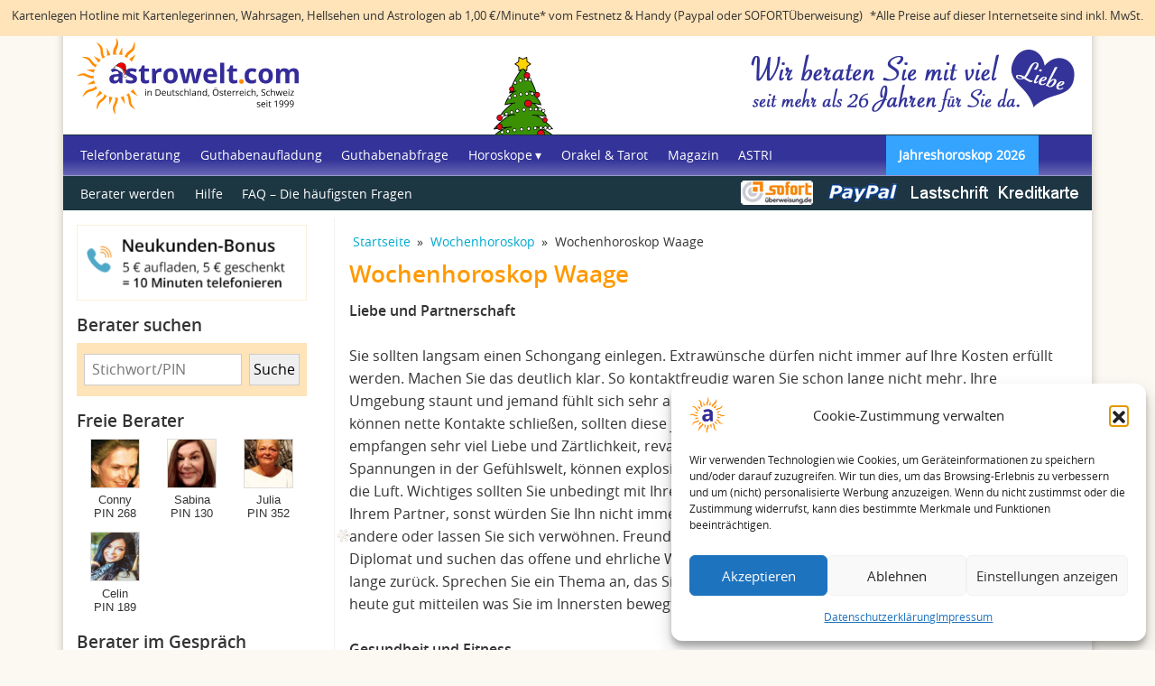

--- FILE ---
content_type: text/html; charset=UTF-8
request_url: https://www.astrowelt.com/wochenhoroskop-waage/
body_size: 15385
content:
<!DOCTYPE html>
<html lang="de">
<head>
<meta charset="UTF-8" />
<meta name="viewport" content="width=device-width, initial-scale=1" />


<!-- favicons -->
<link rel="shortcut icon" href="https://www.astrowelt.com/wp-content/uploads/2022/02/favicon.ico" type="image/x-icon" />
<!-- For iPhone -->
<link rel="apple-touch-icon" href="https://www.astrowelt.com/wp-content/uploads/2022/02/favicon120.png">
<!-- For iPhone Retina display -->
<link rel="apple-touch-icon" sizes="180x180" href="https://www.astrowelt.com/wp-content/uploads/2022/02/favicon180.png">
<!-- For iPad -->
<link rel="apple-touch-icon" sizes="152x152" href="https://www.astrowelt.com/wp-content/uploads/2022/02/favicon152.png">
<!-- For iPad Retina display -->
<link rel="apple-touch-icon" sizes="167x167" href="https://www.astrowelt.com/wp-content/uploads/2022/02/favicon167.png">
	
	

<!-- Global Site Tag (gtag.js) - Google Analytics -->
<script async src="https://www.googletagmanager.com/gtag/js?id=UA-24658131-1" data-awt-google-analytics-code="awt-google-analytics-code"></script>
<script>
  window.dataLayer = window.dataLayer || [];
  function gtag(){dataLayer.push(arguments);}
  gtag('js', new Date());
  gtag('config', 'UA-24658131-1', { 'anonymize_ip': true });
  gtag('config', 'AW-1012665412', { 'anonymize_ip': true });  
</script>

<!-- Facebook Pixel Code -->
<script type="text/plain" data-service="facebook" data-category="marketing">
  !function(f,b,e,v,n,t,s)
  {if(f.fbq)return;n=f.fbq=function(){n.callMethod?
  n.callMethod.apply(n,arguments):n.queue.push(arguments)};
  if(!f._fbq)f._fbq=n;n.push=n;n.loaded=!0;n.version='2.0';
  n.queue=[];t=b.createElement(e);t.async=!0;
  t.src=v;s=b.getElementsByTagName(e)[0];
  s.parentNode.insertBefore(t,s)}(window, document,'script',
  'https://connect.facebook.net/en_US/fbevents.js');
  fbq('init', '981091332044791');
  fbq('track', 'PageView');  
</script>
<noscript>
  <img height="1" width="1" style="display:none" 
       src="https://www.facebook.com/tr?id=981091332044791&ev=PageView&noscript=1"/>
</noscript>
<!-- End Facebook Pixel Code -->

<meta name='robots' content='index, follow, max-image-preview:large, max-snippet:-1, max-video-preview:-1' />

	<!-- This site is optimized with the Yoast SEO plugin v26.5 - https://yoast.com/wordpress/plugins/seo/ -->
	<link media="all" href="https://www.astrowelt.com/wp-content/cache/autoptimize/css/autoptimize_da01ab997328c7596abe9c2250d41a98.css" rel="stylesheet"><title>Wochenhoroskop Waage - Astrowelt</title>
	<link rel="canonical" href="https://www.astrowelt.com/wochenhoroskop-waage/" />
	<meta property="og:locale" content="de_DE" />
	<meta property="og:type" content="article" />
	<meta property="og:title" content="Wochenhoroskop Waage - Astrowelt" />
	<meta property="og:url" content="https://www.astrowelt.com/wochenhoroskop-waage/" />
	<meta property="og:site_name" content="Astrowelt" />
	<meta property="article:published_time" content="2013-12-09T13:48:28+00:00" />
	<meta property="article:modified_time" content="2023-12-14T19:02:52+00:00" />
	<meta name="author" content="author" />
	<meta name="twitter:card" content="summary_large_image" />
	<meta name="twitter:label1" content="Verfasst von" />
	<meta name="twitter:data1" content="author" />
	<script type="application/ld+json" class="yoast-schema-graph">{"@context":"https://schema.org","@graph":[{"@type":"WebPage","@id":"https://www.astrowelt.com/wochenhoroskop-waage/","url":"https://www.astrowelt.com/wochenhoroskop-waage/","name":"Wochenhoroskop Waage - Astrowelt","isPartOf":{"@id":"https://www.astrowelt.com/#website"},"datePublished":"2013-12-09T13:48:28+00:00","dateModified":"2023-12-14T19:02:52+00:00","author":{"@id":"https://www.astrowelt.com/#/schema/person/10cfed191913e4314f9337d23cd8460f"},"breadcrumb":{"@id":"https://www.astrowelt.com/wochenhoroskop-waage/#breadcrumb"},"inLanguage":"de","potentialAction":[{"@type":"ReadAction","target":["https://www.astrowelt.com/wochenhoroskop-waage/"]}]},{"@type":"BreadcrumbList","@id":"https://www.astrowelt.com/wochenhoroskop-waage/#breadcrumb","itemListElement":[{"@type":"ListItem","position":1,"name":"Startseite","item":"https://www.astrowelt.com/"},{"@type":"ListItem","position":2,"name":"Wochenhoroskop","item":"https://www.astrowelt.com/wochenhoroskop/"},{"@type":"ListItem","position":3,"name":"Wochenhoroskop Waage"}]},{"@type":"WebSite","@id":"https://www.astrowelt.com/#website","url":"https://www.astrowelt.com/","name":"Astrowelt","description":"Tarot, Kartenlegen und Wahrsagen am Telefon","potentialAction":[{"@type":"SearchAction","target":{"@type":"EntryPoint","urlTemplate":"https://www.astrowelt.com/?s={search_term_string}"},"query-input":{"@type":"PropertyValueSpecification","valueRequired":true,"valueName":"search_term_string"}}],"inLanguage":"de"},{"@type":"Person","@id":"https://www.astrowelt.com/#/schema/person/10cfed191913e4314f9337d23cd8460f","name":"author","image":{"@type":"ImageObject","inLanguage":"de","@id":"https://www.astrowelt.com/#/schema/person/image/","url":"https://secure.gravatar.com/avatar/f27e3da69a4e7967a7239e290563f31648e6357ec8a4a37191ad1266e22903f7?s=96&d=mm&r=g","contentUrl":"https://secure.gravatar.com/avatar/f27e3da69a4e7967a7239e290563f31648e6357ec8a4a37191ad1266e22903f7?s=96&d=mm&r=g","caption":"author"}}]}</script>
	<!-- / Yoast SEO plugin. -->


<link rel="alternate" title="oEmbed (JSON)" type="application/json+oembed" href="https://www.astrowelt.com/wp-json/oembed/1.0/embed?url=https%3A%2F%2Fwww.astrowelt.com%2Fwochenhoroskop-waage%2F" />
<link rel="alternate" title="oEmbed (XML)" type="text/xml+oembed" href="https://www.astrowelt.com/wp-json/oembed/1.0/embed?url=https%3A%2F%2Fwww.astrowelt.com%2Fwochenhoroskop-waage%2F&#038;format=xml" />














<script type="text/javascript" src="https://www.astrowelt.com/wp-includes/js/jquery/jquery.min.js?ver=3.7.1" id="jquery-core-js"></script>

<link rel="https://api.w.org/" href="https://www.astrowelt.com/wp-json/" /><link rel="alternate" title="JSON" type="application/json" href="https://www.astrowelt.com/wp-json/wp/v2/posts/101267" /><link rel="EditURI" type="application/rsd+xml" title="RSD" href="https://www.astrowelt.com/xmlrpc.php?rsd" />
<meta name="generator" content="WordPress 6.9" />
<link rel='shortlink' href='https://www.astrowelt.com/?p=101267' />
				<script>
					jQuery(document).ready(function(){
																					
											snowFall.snow(document.body, {
								image : "https://www.astrowelt.com/wp-content/plugins/weather-effect/assets/images/christmas/flack1.png",
								minSize: 20, 
								maxSize: 14, 
								flakeCount: 5, 
								maxSpeed: 1, 
							});
							
					});
				</script>
			<script>
		//Autumn_check Weather effect Start
		 
		//Autumn_check Weather effect End
	</script>
	<script>
		//winter_check Start
			//Winter snow Falling Start
			 
			//Winter Falling End
		//winter_check end
	</script>
	
	<script>
		// spring_check Effect End
		 
	</script>
	<script>
		// summer_check Effect Start
		  //summer_check Effect End
	</script>
	<script>
		//halloween_check  Start
		 
	  //halloween_check End
	</script>
	<script>
		//rainy_check Start
			 
	  //rainy_check end
	</script>
	<script>
		//thanks_giving_check start
			 
		//thanks_giving_check end
	</script>
	<script>
		//valentine_check start
			 
		//valentine_check End
	</script>
	<script>
		//new_year_check start
			 
		//new_year_check end
	</script>
			<noscript><style>.lazyload[data-src]{display:none !important;}</style></noscript>
</head>

<body data-cmplz=1 class="wp-singular post-template-default single single-post postid-101267 single-format-standard wp-theme-awt sp-easy-accordion-enabled wochenhoroskop">
	<div class="page-top-bar clearfix">
		<div class="page-top-bar-left">
			<p>Kartenlegen Hotline mit Kartenlegerinnen, Wahrsagen, Hellsehen und Astrologen ab 1,00 €/Minute* vom Festnetz &amp; Handy (Paypal oder SOFORTÜberweisung)</p>
		</div>
		<div class="page-top-bar-right">
			<p>*Alle Preise auf dieser Internetseite sind inkl. MwSt.</p>		
		</div>	
	</div>
		
	<div id="page-container" class="container">
		<header class="row">
			<div class="col-lg-12">
				<div id="page-logo">
					<a href="https://www.astrowelt.com" title="Astrowelt Startseite" >Astrowelt Startseite</a>
				</div>
				<div id="page-slogan">
						<img 
                		 
                		 src="[data-uri]" 
                			alt="Astrologische Beratung seit 26 Jahren" 
						 data-src="https://www.astrowelt.com/wp-content/themes/awt/images/astrologische-beratung-seit-26-jahren-1x.png" decoding="async" data-srcset="https://www.astrowelt.com/wp-content/themes/awt/images/astrologische-beratung-seit-26-jahren-1x.png 1x, https://www.astrowelt.com/wp-content/themes/awt/images/astrologische-beratung-seit-26-jahren-2x.png 2x, https://www.astrowelt.com/wp-content/themes/awt/images/astrologische-beratung-seit-26-jahren-3x.png 3x" class="lazyload" data-eio-rwidth="366" data-eio-rheight="101" /><noscript><img 
                			srcset="https://www.astrowelt.com/wp-content/themes/awt/images/astrologische-beratung-seit-26-jahren-1x.png 1x, https://www.astrowelt.com/wp-content/themes/awt/images/astrologische-beratung-seit-26-jahren-2x.png 2x, https://www.astrowelt.com/wp-content/themes/awt/images/astrologische-beratung-seit-26-jahren-3x.png 3x"
                			src="https://www.astrowelt.com/wp-content/themes/awt/images/astrologische-beratung-seit-26-jahren-1x.png" 
                			alt="Astrologische Beratung seit 26 Jahren" 
						 data-eio="l" /></noscript>   					
				</div>
			</div>
		</header>
		
		<div id="page-main-menus" class="row">
			<div id="page-slogan-mobile">
				<img 
					 
					 src="[data-uri]"
						alt="Astrologische Beratung seit 26 Jahren" 
					 data-src="https://www.astrowelt.com/wp-content/themes/awt/images/astrologische-beratung-seit-26-jahren-mobile-1x.png" decoding="async" data-srcset="https://www.astrowelt.com/wp-content/themes/awt/images/astrologische-beratung-seit-26-jahren-mobile-1x.png 1x, https://www.astrowelt.com/wp-content/themes/awt/images/astrologische-beratung-seit-26-jahren-mobile-2x.png 2x, https://www.astrowelt.com/wp-content/themes/awt/images/astrologische-beratung-seit-26-jahren-mobile-3x.png 3x" class="lazyload" data-eio-rwidth="366" data-eio-rheight="101" /><noscript><img 
						srcset="https://www.astrowelt.com/wp-content/themes/awt/images/astrologische-beratung-seit-26-jahren-mobile-1x.png 1x, https://www.astrowelt.com/wp-content/themes/awt/images/astrologische-beratung-seit-26-jahren-mobile-2x.png 2x, https://www.astrowelt.com/wp-content/themes/awt/images/astrologische-beratung-seit-26-jahren-mobile-3x.png 3x"
						src="https://www.astrowelt.com/wp-content/themes/awt/images/astrologische-beratung-seit-26-jahren-mobile-1x.png"
						alt="Astrologische Beratung seit 26 Jahren" 
					 data-eio="l" /></noscript> 
			</div>		
			
			<nav class="navbar navbar-expand-lg navbar-dark bg-primary">          
				<button class="navbar-toggler" type="button" data-toggle="collapse" data-target="#navbarText" aria-controls="navbarText" aria-expanded="false" aria-label="Toggle navigation">
					<span>MEN&#220;</span>
					<span class="navbar-toggler-icon"></span>
				</button>
				<div class="collapse navbar-collapse" id="navbarText">
					<div class="menu-main-menu-container"><ul id="menu-main-menu" class="navbar-nav mr-auto"><li id="menu-item-101513" class="menu-item menu-item-type-post_type menu-item-object-page menu-item-home menu-item-101513"><a href="https://www.astrowelt.com/">Telefonberatung</a></li>
<li id="menu-item-101496" class="a1i0s0 menu-item menu-item-type-custom menu-item-object-custom menu-item-101496"><a href="https://my.astrowelt.com/guest_payments/new">Guthabenaufladung</a></li>
<li id="menu-item-101497" class="a1i0s0 menu-item menu-item-type-custom menu-item-object-custom menu-item-101497"><a href="https://my.astrowelt.com/guest_balance_checks/new">Guthabenabfrage</a></li>
<li id="menu-item-101514" class="menu-item menu-item-type-custom menu-item-object-custom menu-item-has-children menu-item-101514"><a href="#">Horoskope</a>
<ul class="sub-menu">
	<li id="menu-item-101500" class="a1i0s0 menu-item menu-item-type-taxonomy menu-item-object-category menu-item-101500"><a href="https://www.astrowelt.com/tageshoroskop/">Tageshoroskop</a></li>
	<li id="menu-item-101501" class="a1i0s0 menu-item menu-item-type-taxonomy menu-item-object-category current-post-ancestor current-menu-parent current-post-parent menu-item-101501"><a href="https://www.astrowelt.com/wochenhoroskop/">Wochenhoroskop</a></li>
	<li id="menu-item-101499" class="a1i0s0 menu-item menu-item-type-taxonomy menu-item-object-category menu-item-101499"><a href="https://www.astrowelt.com/monatshoroskop/">Monatshoroskop</a></li>
	<li id="menu-item-102363" class="menu-item menu-item-type-taxonomy menu-item-object-category menu-item-102363"><a href="https://www.astrowelt.com/jahreshoroskop-2025/">Jahreshoroskop 2025</a></li>
	<li id="menu-item-102537" class="menu-item menu-item-type-taxonomy menu-item-object-category menu-item-102537"><a href="https://www.astrowelt.com/jahreshoroskop-2026/">Jahreshoroskop 2026</a></li>
</ul>
</li>
<li id="menu-item-102255" class="menu-item menu-item-type-taxonomy menu-item-object-category menu-item-102255"><a href="https://www.astrowelt.com/orakel-tarot/">Orakel &amp; Tarot</a></li>
<li id="menu-item-101503" class="a1i0s0 menu-item menu-item-type-taxonomy menu-item-object-category menu-item-101503"><a href="https://www.astrowelt.com/astrowelt-magazin/">Magazin</a></li>
<li id="menu-item-101945" class="menu-item menu-item-type-post_type menu-item-object-page menu-item-101945"><a href="https://www.astrowelt.com/traumdeuter-astri/">ASTRI</a></li>
<li id="menu-item-102538" class="menu-item menu-item-type-taxonomy menu-item-object-category menu-item-102538"><a href="https://www.astrowelt.com/jahreshoroskop-2026/">Jahreshoroskop 2026</a></li>
</ul></div>	
					<div class="menu-secondary-menu-container"><ul id="menu-secondary-menu" class="navbar-nav mr-auto"><li id="menu-item-101511" class="a1i0s0 menu-item menu-item-type-post_type menu-item-object-page menu-item-101511"><a href="https://www.astrowelt.com/berater-werden/">Berater werden</a></li>
<li id="menu-item-101512" class="a1i0s0 menu-item menu-item-type-post_type menu-item-object-page menu-item-101512"><a href="https://www.astrowelt.com/hilfe/">Hilfe</a></li>
<li id="menu-item-101510" class="a1i0s0 menu-item menu-item-type-post_type menu-item-object-page menu-item-101510"><a href="https://www.astrowelt.com/faq/">FAQ – Die häufigsten Fragen</a></li>
</ul></div>				
						
				</div>
			</nav>		
		</div>
		
			
			<div id="page-content" class="row">		
		<div class="col-lg-9 col-xl-9">
			<main>
									<div class="post-101267 post type-post status-publish format-standard hentry category-wochenhoroskop" id="post-101267">
						
												<p id="breadcrumbs"><span><span><a href="https://www.astrowelt.com/">Startseite</a></span> » <span><a href="https://www.astrowelt.com/wochenhoroskop/">Wochenhoroskop</a></span> » <span class="breadcrumb_last" aria-current="page">Wochenhoroskop Waage</span></span></p>   	
						
						<h1>Wochenhoroskop Waage</h1>
						<div class='horoskop-text'><strong>Liebe und Partnerschaft</strong><br><img src="[data-uri]" width='20px' class='' style='border:none;' data-src="/wp-content/plugins/dc-horoscope-codes/includes/sunstar.png" decoding="async" data-eio-rwidth="30" data-eio-rheight="29"><noscript><img src='/wp-content/plugins/dc-horoscope-codes/includes/sunstar.png' width='20px' class='' style='border:none;' data-eio="l"></noscript><img src="[data-uri]" width='20px' class='' style='border:none;' data-src="/wp-content/plugins/dc-horoscope-codes/includes/sunstar.png" decoding="async" data-eio-rwidth="30" data-eio-rheight="29"><noscript><img src='/wp-content/plugins/dc-horoscope-codes/includes/sunstar.png' width='20px' class='' style='border:none;' data-eio="l"></noscript><img src="[data-uri]" width='20px' class='' style='border:none;' data-src="/wp-content/plugins/dc-horoscope-codes/includes/sunstar.png" decoding="async" data-eio-rwidth="30" data-eio-rheight="29"><noscript><img src='/wp-content/plugins/dc-horoscope-codes/includes/sunstar.png' width='20px' class='' style='border:none;' data-eio="l"></noscript><img src="[data-uri]" width='20px' class='' style='border:none;' data-src="/wp-content/plugins/dc-horoscope-codes/includes/sunstar.png" decoding="async" data-eio-rwidth="30" data-eio-rheight="29"><noscript><img src='/wp-content/plugins/dc-horoscope-codes/includes/sunstar.png' width='20px' class='' style='border:none;' data-eio="l"></noscript><img src="[data-uri]" width='20px' class='' style='border:none;' data-src="/wp-content/plugins/dc-horoscope-codes/includes/sunstar.png" decoding="async" data-eio-rwidth="30" data-eio-rheight="29"><noscript><img src='/wp-content/plugins/dc-horoscope-codes/includes/sunstar.png' width='20px' class='' style='border:none;' data-eio="l"></noscript><img src="[data-uri]" width='20px' class='' style='border:none;' data-src="/wp-content/plugins/dc-horoscope-codes/includes/sunstar.png" decoding="async" data-eio-rwidth="30" data-eio-rheight="29"><noscript><img src='/wp-content/plugins/dc-horoscope-codes/includes/sunstar.png' width='20px' class='' style='border:none;' data-eio="l"></noscript><br>Sie sollten langsam einen Schongang einlegen. Extrawünsche dürfen nicht immer auf Ihre Kosten erfüllt werden. Machen Sie das deutlich klar. So kontaktfreudig waren Sie schon lange nicht mehr. Ihre Umgebung staunt und jemand fühlt sich sehr angesprochen. Partnerschaften blühen auf und Singles können nette Kontakte schließen, sollten diese jedoch prüfen, bevor sie zu viel Gefühl investieren. Sie empfangen sehr viel Liebe und Zärtlichkeit, revanchieren Sie sich dafür! Seit langem unterdrückte Spannungen in der Gefühlswelt, können explosiv zu Tage kommen. Das ist gut so, denn Gewitter reinigt die Luft. Wichtiges sollten Sie unbedingt mit Ihrem Partner absprechen. Sie haben kein Vertrauen zu Ihrem Partner, sonst würden Sie Ihn nicht immer kontrollieren. Die Liebe winkt! Verwöhnen Sie sich und andere oder lassen Sie sich verwöhnen. Freundschaften und Partnerschaften gedeihen. Sie sind kein Diplomat und suchen das offene und ehrliche Wort. Dabei halten Sie auch mit Ihrer Meinung selten lange zurück. Sprechen Sie ein Thema an, das Sie schon länger vor sich hergeschoben haben. Sie können heute gut mitteilen was Sie im Innersten bewegt. <br><br><strong>Gesundheit und Fitness</strong><br><img src="[data-uri]" width='20px' class='' style='border:none;' data-src="/wp-content/plugins/dc-horoscope-codes/includes/sunstar.png" decoding="async" data-eio-rwidth="30" data-eio-rheight="29"><noscript><img src='/wp-content/plugins/dc-horoscope-codes/includes/sunstar.png' width='20px' class='' style='border:none;' data-eio="l"></noscript><img src="[data-uri]" width='20px' class='' style='border:none;' data-src="/wp-content/plugins/dc-horoscope-codes/includes/sunstar.png" decoding="async" data-eio-rwidth="30" data-eio-rheight="29"><noscript><img src='/wp-content/plugins/dc-horoscope-codes/includes/sunstar.png' width='20px' class='' style='border:none;' data-eio="l"></noscript><img src="[data-uri]" width='20px' class='' style='border:none;' data-src="/wp-content/plugins/dc-horoscope-codes/includes/sunstar.png" decoding="async" data-eio-rwidth="30" data-eio-rheight="29"><noscript><img src='/wp-content/plugins/dc-horoscope-codes/includes/sunstar.png' width='20px' class='' style='border:none;' data-eio="l"></noscript><img src="[data-uri]" width='20px' class='' style='border:none;' data-src="/wp-content/plugins/dc-horoscope-codes/includes/sunstar.png" decoding="async" data-eio-rwidth="30" data-eio-rheight="29"><noscript><img src='/wp-content/plugins/dc-horoscope-codes/includes/sunstar.png' width='20px' class='' style='border:none;' data-eio="l"></noscript><br>Gesundheitlich erleben Sie einen deutlichen Aufschwung. Schalten Sie einmal ganz bewusst ab. Sie können das Unwohlsein und die Schwäche gut überstehen, wenn Sie auf Ihren Körper achten und nicht gegen die innere Überzeugung handeln. Sie sind zu leichtsinnig, achten Sie mehr auf Ihren Kreislauf. Machen Sie keine Zugeständnisse, laden Sie lieber Ihre Akkus neu auf. Manchmal fühlen Sie sich ganz schön erschöpft. Nicht soviel grübeln, das macht nur müde und schlapp. Ihre Drehzahl ist zu hoch, Sie sollten öfter mal anhalten. Es muss nicht immer alles perfekt sein, also übernehmen Sie sich nicht. Sie sind eine Marionette Ihres Ehrgeizes, das setzt Sie ganz schön unter Druck. <br><br><strong>Beruf und Finanzen</strong><br><img src="[data-uri]" width='20px' class='' style='border:none;' data-src="/wp-content/plugins/dc-horoscope-codes/includes/sunstar.png" decoding="async" data-eio-rwidth="30" data-eio-rheight="29"><noscript><img src='/wp-content/plugins/dc-horoscope-codes/includes/sunstar.png' width='20px' class='' style='border:none;' data-eio="l"></noscript><img src="[data-uri]" width='20px' class='' style='border:none;' data-src="/wp-content/plugins/dc-horoscope-codes/includes/sunstar.png" decoding="async" data-eio-rwidth="30" data-eio-rheight="29"><noscript><img src='/wp-content/plugins/dc-horoscope-codes/includes/sunstar.png' width='20px' class='' style='border:none;' data-eio="l"></noscript><img src="[data-uri]" width='20px' class='' style='border:none;' data-src="/wp-content/plugins/dc-horoscope-codes/includes/sunstar.png" decoding="async" data-eio-rwidth="30" data-eio-rheight="29"><noscript><img src='/wp-content/plugins/dc-horoscope-codes/includes/sunstar.png' width='20px' class='' style='border:none;' data-eio="l"></noscript><img src="[data-uri]" width='20px' class='' style='border:none;' data-src="/wp-content/plugins/dc-horoscope-codes/includes/sunstar.png" decoding="async" data-eio-rwidth="30" data-eio-rheight="29"><noscript><img src='/wp-content/plugins/dc-horoscope-codes/includes/sunstar.png' width='20px' class='' style='border:none;' data-eio="l"></noscript><img src="[data-uri]" width='20px' class='' style='border:none;' data-src="/wp-content/plugins/dc-horoscope-codes/includes/sunstar.png" decoding="async" data-eio-rwidth="30" data-eio-rheight="29"><noscript><img src='/wp-content/plugins/dc-horoscope-codes/includes/sunstar.png' width='20px' class='' style='border:none;' data-eio="l"></noscript><img src="[data-uri]" width='20px' class='' style='border:none;' data-src="/wp-content/plugins/dc-horoscope-codes/includes/sunstar.png" decoding="async" data-eio-rwidth="30" data-eio-rheight="29"><noscript><img src='/wp-content/plugins/dc-horoscope-codes/includes/sunstar.png' width='20px' class='' style='border:none;' data-eio="l"></noscript><br>Setzen Sie die richtigen Personen für Ihre Pläne ein, dann kann nichts passieren. Die Welt liegt Ihnen tatsächlich zu Füßen. Die Karriere sieht gut aus, der Job macht Ihnen Spaß und der Chef ist stolz auf Sie. Es hilft kein Zeitdruck und kein Stress, wenn Sie eine Arbeit perfekt beenden wollen. Das Angebot, was man Ihnen heute macht, ist wirklich einmalig. Sie sollten sofort zugreifen, sonst ärgern Sie sich hinterher noch. Konzentrationsfähigkeit ist gefragt, gehen Sie besonders aufmerksam vor. Besinnen Sie sich auf Ihre Energie und auf Ihre Fähigkeiten. Schöne Konstellationen zaubern Schwung in die Liebe. Sie brauchen jetzt Freiraum und wollen endlich wieder verspielt sein. Die Emotionen kochen gewaltig hoch und Sie haben Ihre Gefühle nicht ganz im Griff. Nehmen Sie auf andere Rücksicht, nicht jeder versteht Sie. Zweifeln Sie nicht an Ihrem Können und an Ihrem Erfolg. Angst und Hoffnungslosigkeit sind der Nährboden für Misserfolg. Im Beruf bekommen Sie die Gelegenheit, einen Fehler wieder gut zu machen. <br><br></div>
													<!-- Daily horoscope subscription form -->
							<div class="offset-lg-2 col-lg-8">
							<div class="awt-daily-horoscope-newsletter">
								<h2 class="awt-daily-horoscope-newsletter-title">Abonnieren Sie unseren täglichen Horoskop-Newsletter</h2>
								<div class="awt-daily-horoscope-newsletter-icon">
									<img src="[data-uri]" alt="Kostenloser täglicher Horoskop-Newsletter" data-src="https://www.astrowelt.com/wp-content/themes/awt/images/e-mail.jpg" decoding="async" class="lazyload" data-eio-rwidth="68" data-eio-rheight="60" /><noscript><img src="https://www.astrowelt.com/wp-content/themes/awt/images/e-mail.jpg" alt="Kostenloser täglicher Horoskop-Newsletter" data-eio="l" /></noscript>
								</div>
								<script>(function() {
	window.mc4wp = window.mc4wp || {
		listeners: [],
		forms: {
			on: function(evt, cb) {
				window.mc4wp.listeners.push(
					{
						event   : evt,
						callback: cb
					}
				);
			}
		}
	}
})();
</script><!-- Mailchimp for WordPress v4.10.9 - https://wordpress.org/plugins/mailchimp-for-wp/ --><form id="mc4wp-form-1" class="mc4wp-form mc4wp-form-101642" method="post" data-id="101642" data-name="Täglicher Horoskop-Newsletter" ><div class="mc4wp-form-fields"><div class="form-group">
    <label for="dhnf-first-name">Ihr Vorname *</label>
    <input type="text" class="form-control" id="dhnf-first-name" name="FNAME" required="">
</div>
<div class="form-group">
    <label for="dhnf-last-name">Ihr Nachname</label>
    <input type="text" class="form-control" id="dhnf-last-name" name="LNAME">
</div>

<div class="form-group">
    <label for="dhnf-horoscope-sign">Ihr Sternzeichen *</label>
    <select class="form-control" id="dhnf-horoscope-sign" name="INTERESTS[e8a2d47f99]" required="">
        <option disabled="" value="" selected="true">auswählen</option>
        <option value="cba930b2a5">Steinbock</option>
        <option value="89c147fef9">Wassermann</option>
        <option value="03c6d2f97f">Fische</option>
        <option value="a27abd99c9">Widder</option>
        <option value="f8ff8de84a">Stier</option>
        <option value="f5a069c665">Zwillinge</option>
        <option value="b2c58443d6">Krebs</option>
        <option value="6543713790">Löwe</option>
        <option value="d0d06c9f9c">Jungfrau</option>
        <option value="bfb5bad494">Waage</option>
        <option value="790a5048d3">Skorpion</option>
        <option value="edfa36d5ab">Schütze</option>
    </select>
</div>
<div class="form-group">
    <label for="dhnf-email">Ihre E-Mail Adresse *</label>
    <input type="email" name="EMAIL" class="form-control" id="dhnf-email" aria-describedby="dhnf-email-help" required>
    <small id="dhnf-email-help" class="form-text text-muted">Wir werden Ihre E-Mail niemals mit anderen teilen.</small>
</div>
<div class="form-group">
	<div class="form-check">
      <input id="dhnf-horoscope-terms" class="form-check-input" name="AGREE_TO_TERMS" type="checkbox" value="1" required="">
      <label class="form-check-label" for="dhnf-horoscope-terms">
        <small>Ja, ich stimme den Datenschutzhinweisen (link: <a href="https://www.astrowelt.com/datenschutz/" target="_blank">https://www.astrowelt.com/datenschutz/</a>) zu. Zusätzlich zum Horoskop, möchte ich Informationen mit auf mich zugeschnittene Angebote der Welcome Media GmbH erhalten. *</small>
      </label>     
    </div>  
</div> 
<p>
  <small>* - erforderliches Formularfeld</small>
</p>

<div class="form-group" style="text-align: right;">
    <input type="submit" value="Tageshoroskop abonnieren">
</div></div><label style="display: none !important;">Wenn du ein Mensch bist, lasse das Feld leer: <input type="text" name="_mc4wp_honeypot" value="" tabindex="-1" autocomplete="off" /></label><input type="hidden" name="_mc4wp_timestamp" value="1768607827" /><input type="hidden" name="_mc4wp_form_id" value="101642" /><input type="hidden" name="_mc4wp_form_element_id" value="mc4wp-form-1" /><div class="mc4wp-response"></div></form><!-- / Mailchimp for WordPress Plugin -->							</div>                        
                    </div>
							
					</div>
								
								
					<div class="navigation">
						<div class="next-posts"></div>
						<div class="prev-posts"></div>
					</div>				
					
			</main>
			<!-- end main container -->
		</div>		
		<div class="col-lg-3 col-xl-3 order-lg-first">
							<aside role="complementary">
				<div id="widget-media_image-5" class="whitebox sidebar-widget"><a href="https://my.astrowelt.com/guest_payments/new?bonus=1"><img width="510" height="166" src="[data-uri]" class="image wp-image-101950  attachment-full size-full lazyload" alt="Neukundenbonus" style="max-width: 100%; height: auto;" decoding="async"   data-src="https://www.astrowelt.com/wp-content/uploads/2023/09/Neukundenbonus.png" data-srcset="https://www.astrowelt.com/wp-content/uploads/2023/09/Neukundenbonus.png 510w, https://www.astrowelt.com/wp-content/uploads/2023/09/Neukundenbonus-300x98.png 300w" data-sizes="auto" data-eio-rwidth="510" data-eio-rheight="166" /><noscript><img width="510" height="166" src="https://www.astrowelt.com/wp-content/uploads/2023/09/Neukundenbonus.png" class="image wp-image-101950  attachment-full size-full" alt="Neukundenbonus" style="max-width: 100%; height: auto;" decoding="async" srcset="https://www.astrowelt.com/wp-content/uploads/2023/09/Neukundenbonus.png 510w, https://www.astrowelt.com/wp-content/uploads/2023/09/Neukundenbonus-300x98.png 300w" sizes="(max-width: 510px) 100vw, 510px" data-eio="l" /></noscript></a></div><div class="estcl-search-widget-content">
<h3 class="estcl-search-widget-title">Berater suchen</h3><form class="estcl-search-widget-form clearfix" method="get" action="/kartenleger-suchen/"><input type="text" class="estcl-search-widget-form-query" name="q" placeholder="Stichwort/PIN" /><input type="submit" class="estcl-search-widget-form-submit" name="submit" value="Suche" /></form></div>
<div class="estcl-tc-status-widget estcl-widget-content">
	<div class="estcl-widget-content-inner group">
				<div class="estcl-widget-online-tc-content estcl-widget-online-tc-content-active">
					<h3>Freie Berater</h3>
			<div class="estcl-widget-photos group">
									<div class="estcl-widget-tc-profile">
						<div class="estcl-widget-tc-profile-photo">
							<a rel="nofollow" href="/kartenleger/conny-268/" title="Conny">
								<img
								 src="[data-uri]"
									alt="" data-src="https://www.astrowelt.com/wp-content/plugins/es_teleconsultant_listing/data/profile_data/image/conny-268.jpg" decoding="async" class="lazyload" data-eio-rwidth="150" data-eio-rheight="225"><noscript><img
									src="https://www.astrowelt.com/wp-content/plugins/es_teleconsultant_listing/data/profile_data/image/conny-268.jpg"
									alt="" data-eio="l"></noscript>
							</a>
						</div>
						<p>Conny<br />PIN 268</p>
					</div>
									<div class="estcl-widget-tc-profile">
						<div class="estcl-widget-tc-profile-photo">
							<a rel="nofollow" href="/kartenleger/sabina-130/" title="Sabina">
								<img
								 src="[data-uri]"
									alt="" data-src="https://www.astrowelt.com/wp-content/plugins/es_teleconsultant_listing/data/profile_data/image/sabina-130.jpg" decoding="async" class="lazyload" data-eio-rwidth="150" data-eio-rheight="225"><noscript><img
									src="https://www.astrowelt.com/wp-content/plugins/es_teleconsultant_listing/data/profile_data/image/sabina-130.jpg"
									alt="" data-eio="l"></noscript>
							</a>
						</div>
						<p>Sabina<br />PIN 130</p>
					</div>
									<div class="estcl-widget-tc-profile">
						<div class="estcl-widget-tc-profile-photo">
							<a rel="nofollow" href="/kartenleger/julia-352/" title="Julia">
								<img
								 src="[data-uri]"
									alt="" data-src="https://www.astrowelt.com/wp-content/plugins/es_teleconsultant_listing/data/profile_data/image/julia-352.jpg" decoding="async" class="lazyload" data-eio-rwidth="150" data-eio-rheight="225"><noscript><img
									src="https://www.astrowelt.com/wp-content/plugins/es_teleconsultant_listing/data/profile_data/image/julia-352.jpg"
									alt="" data-eio="l"></noscript>
							</a>
						</div>
						<p>Julia<br />PIN 352</p>
					</div>
									<div class="estcl-widget-tc-profile">
						<div class="estcl-widget-tc-profile-photo">
							<a rel="nofollow" href="/kartenleger/celin-189/" title="Celin">
								<img
								 src="[data-uri]"
									alt="" data-src="https://www.astrowelt.com/wp-content/plugins/es_teleconsultant_listing/data/profile_data/image/celin-189.jpg" decoding="async" class="lazyload" data-eio-rwidth="150" data-eio-rheight="225"><noscript><img
									src="https://www.astrowelt.com/wp-content/plugins/es_teleconsultant_listing/data/profile_data/image/celin-189.jpg"
									alt="" data-eio="l"></noscript>
							</a>
						</div>
						<p>Celin<br />PIN 189</p>
					</div>
				
			</div>
		</div>


				<div class="estcl-widget-busy-tc-content estcl-widget-online-tc-content-active">
					<h3>Berater im Gespräch</h3>
			<div class="estcl-widget-photos group">
							</div>
		</div>
	</div>
</div>
<div id="widget-media_image-7" class="whitebox sidebar-widget"><img width="510" height="290" src="[data-uri]" class="image wp-image-101951  attachment-full size-full lazyload" alt="Handy Kurzwahlen" style="max-width: 100%; height: auto;" decoding="async"   data-src="https://www.astrowelt.com/wp-content/uploads/2023/09/handy-kurzwahlen.png" data-srcset="https://www.astrowelt.com/wp-content/uploads/2023/09/handy-kurzwahlen.png 510w, https://www.astrowelt.com/wp-content/uploads/2023/09/handy-kurzwahlen-300x171.png 300w" data-sizes="auto" data-eio-rwidth="510" data-eio-rheight="290" /><noscript><img width="510" height="290" src="https://www.astrowelt.com/wp-content/uploads/2023/09/handy-kurzwahlen.png" class="image wp-image-101951  attachment-full size-full" alt="Handy Kurzwahlen" style="max-width: 100%; height: auto;" decoding="async" srcset="https://www.astrowelt.com/wp-content/uploads/2023/09/handy-kurzwahlen.png 510w, https://www.astrowelt.com/wp-content/uploads/2023/09/handy-kurzwahlen-300x171.png 300w" sizes="(max-width: 510px) 100vw, 510px" data-eio="l" /></noscript></div><div id="widget-custom_html-3" class="widget_text whitebox sidebar-widget"><div class="textwidget custom-html-widget"><div class="es-custom-widget es-custom-widget-country-flags">
	<div class="es-country-flags-wrapper">
		<div class="es-country-flag-wrapper">
			<img src="[data-uri]" alt="Guthaben-Aufladung Deutchland" data-src="/wp-content/uploads/2023/09/deutsche-flagge.png" decoding="async" class="lazyload" data-eio-rwidth="95" data-eio-rheight="74" /><noscript><img src="/wp-content/uploads/2023/09/deutsche-flagge.png" alt="Guthaben-Aufladung Deutchland" data-eio="l" /></noscript>
		</div>	

		<div class="es-country-flag-wrapper">
			<a href="/schweiz">
				<img src="[data-uri]" alt="Guthaben-Aufladung Schweiz" data-src="/wp-content/uploads/2023/09/schweiz-flagge.png" decoding="async" class="lazyload" data-eio-rwidth="94" data-eio-rheight="74" /><noscript><img src="/wp-content/uploads/2023/09/schweiz-flagge.png" alt="Guthaben-Aufladung Schweiz" data-eio="l" /></noscript>
			</a>
		</div>

		<div class="es-country-flag-wrapper">
			<a href="/austria">
				<img src="[data-uri]" alt="Guthaben-Aufladung Österreich" data-src="/wp-content/uploads/2023/09/osterreich-flagge.png" decoding="async" class="lazyload" data-eio-rwidth="95" data-eio-rheight="74" /><noscript><img src="/wp-content/uploads/2023/09/osterreich-flagge.png" alt="Guthaben-Aufladung Österreich" data-eio="l" /></noscript>
			</a>
		</div>	
	</div>

	<div class="es-country-flags-content">
		<p>
			<strong>Anrufen ab 1,00 €/Min.*</strong><br />
			per Guthabenaufladung
		</p>
	</div>
</div></div></div>				</aside>
					</div>	
		<!-- end left sidebar -->
	</div>	
	<!-- end page-content -->
		<footer class="row">
		<div id="page-footer-upper" class="col-lg-12">	
							<aside role="complementary">
				<div id="widget-text-1" class="whitebox sidebar-widget">			<div class="textwidget"><p>Kartenlegen Hotline mit Kartenlegerinnen, Wahrsagen, Hellsehen und Astrologen <b>ab 1,00 €/Minute*</b> vom Festnetz &amp; Handy (Paypal oder SOFORTÜberweisung)</p>
<p>* Alle Preise auf dieser Internetseite sind inklusive Mehrwertsteuer.</p>
<p>&nbsp;</p>
</div>
		</div>				</aside>
						<div class="page-payment-methods">
				<img class="img-fluid lazyload" src="[data-uri]" alt="Akzeptierte Aufladungs-Zahlungsmethoden: PayPal, Kreditkarte, Lastschrift, Klarna (Sofort)" data-src="https://www.astrowelt.com/wp-content/themes/awt/images/logoscc.png" decoding="async" data-eio-rwidth="396" data-eio-rheight="31"><noscript><img class="img-fluid" src="https://www.astrowelt.com/wp-content/themes/awt/images/logoscc.png" alt="Akzeptierte Aufladungs-Zahlungsmethoden: PayPal, Kreditkarte, Lastschrift, Klarna (Sofort)" data-eio="l"></noscript>
			</div>					
		</div>
		<div id="page-footer-lower" class="col-lg-12">
			<div id="page-footer-copyright">
				<p>Astrowelt 2024</p>
			</div>
			<div id="page-footer-terms">
				<div class="menu-terms-menu-container"><ul id="menu-terms-menu" class="menu"><li id="menu-item-101506" class="a1i0s0 menu-item menu-item-type-post_type menu-item-object-page menu-item-101506"><a href="https://www.astrowelt.com/widerrufsrecht-fur-verbraucher/">Widerrufsrecht für Verbraucher</a></li>
<li id="menu-item-101507" class="a1i0s0 menu-item menu-item-type-post_type menu-item-object-page menu-item-privacy-policy menu-item-101507"><a rel="privacy-policy" href="https://www.astrowelt.com/datenschutz/">Datenschutzerklärung</a></li>
<li id="menu-item-101508" class="a1i0s0 menu-item menu-item-type-post_type menu-item-object-page menu-item-101508"><a href="https://www.astrowelt.com/impressum/">Impressum</a></li>
<li id="menu-item-101509" class="a1i0s0 menu-item menu-item-type-post_type menu-item-object-page menu-item-101509"><a href="https://www.astrowelt.com/agb/">AGB</a></li>
</ul></div>	
			</div>
		</div>
		
	</footer>	
	<!-- end page footer -->
</div>
<!-- end page-container -->

<!-- Modals -->
<div class="page-scroll-top"></div>

<div id="awt-page-info-popup" class="modal" tabindex="-1">
  <div class="modal-dialog modal-dialog-centered">
    <div class="modal-content">      
      <div class="modal-body">
	  	<button type="button" class="btn-close awt-page-info-popup-action-close" data-bs-dismiss="modal" aria-label="Close">&#10005;</button>
	 	<figure>
			<a class="awt-page-info-popup-banner-link" href="/jahreshoroskop-2024/" title="Jahreshoroskop 2024">
				<img class="img-fluid lazyload" src="[data-uri]" alt="Jahreshoroskop 2024 ist jetzt online popup" data-src="https://www.astrowelt.com/wp-content/themes/awt/images/jahreshoroskop-ist-jetzt-online.png" decoding="async" data-eio-rwidth="600" data-eio-rheight="449"><noscript><img class="img-fluid" src="https://www.astrowelt.com/wp-content/themes/awt/images/jahreshoroskop-ist-jetzt-online.png" alt="Jahreshoroskop 2024 ist jetzt online popup" data-eio="l"></noscript>
			</a>
			<figcaption>
				<a class="awt-page-info-popup-banner-link" href="/jahreshoroskop-2024/" title="Jahreshoroskop 2024">
					Jetzt lesen
				</a>
			</figcaption>
		</figure>	
      </div>
      <div class="modal-footer justify-content-center">
        <button type="button" class="btn btn-secondary awt-page-info-popup-action-close">Schließen</button>
      </div>
    </div>
</div>

<script type="speculationrules">
{"prefetch":[{"source":"document","where":{"and":[{"href_matches":"/*"},{"not":{"href_matches":["/wp-*.php","/wp-admin/*","/wp-content/uploads/*","/wp-content/*","/wp-content/plugins/*","/wp-content/themes/awt/*","/*\\?(.+)"]}},{"not":{"selector_matches":"a[rel~=\"nofollow\"]"}},{"not":{"selector_matches":".no-prefetch, .no-prefetch a"}}]},"eagerness":"conservative"}]}
</script>
<script>(function() {function maybePrefixUrlField () {
  const value = this.value.trim()
  if (value !== '' && value.indexOf('http') !== 0) {
    this.value = 'http://' + value
  }
}

const urlFields = document.querySelectorAll('.mc4wp-form input[type="url"]')
for (let j = 0; j < urlFields.length; j++) {
  urlFields[j].addEventListener('blur', maybePrefixUrlField)
}
})();</script>
<!-- Consent Management powered by Complianz | GDPR/CCPA Cookie Consent https://wordpress.org/plugins/complianz-gdpr -->
<div id="cmplz-cookiebanner-container"><div class="cmplz-cookiebanner cmplz-hidden banner-1 bottom-right-view-preferences optin cmplz-bottom-right cmplz-categories-type-view-preferences" aria-modal="true" data-nosnippet="true" role="dialog" aria-live="polite" aria-labelledby="cmplz-header-1-optin" aria-describedby="cmplz-message-1-optin">
	<div class="cmplz-header">
		<div class="cmplz-logo"><img width="180" height="180" src="[data-uri]" class="attachment-cmplz_banner_image size-cmplz_banner_image lazyload" alt="Astrowelt" decoding="async"   data-src="https://www.astrowelt.com/wp-content/uploads/2022/02/favicon180.png" data-srcset="https://www.astrowelt.com/wp-content/uploads/2022/02/favicon180.png 180w, https://www.astrowelt.com/wp-content/uploads/2022/02/favicon180-150x150.png 150w" data-sizes="auto" data-eio-rwidth="180" data-eio-rheight="180" /><noscript><img width="180" height="180" src="https://www.astrowelt.com/wp-content/uploads/2022/02/favicon180.png" class="attachment-cmplz_banner_image size-cmplz_banner_image" alt="Astrowelt" decoding="async" srcset="https://www.astrowelt.com/wp-content/uploads/2022/02/favicon180.png 180w, https://www.astrowelt.com/wp-content/uploads/2022/02/favicon180-150x150.png 150w" sizes="(max-width: 180px) 100vw, 180px" data-eio="l" /></noscript></div>
		<div class="cmplz-title" id="cmplz-header-1-optin">Cookie-Zustimmung verwalten</div>
		<div class="cmplz-close" tabindex="0" role="button" aria-label="Dialog schließen">
			<svg aria-hidden="true" focusable="false" data-prefix="fas" data-icon="times" class="svg-inline--fa fa-times fa-w-11" role="img" xmlns="http://www.w3.org/2000/svg" viewBox="0 0 352 512"><path fill="currentColor" d="M242.72 256l100.07-100.07c12.28-12.28 12.28-32.19 0-44.48l-22.24-22.24c-12.28-12.28-32.19-12.28-44.48 0L176 189.28 75.93 89.21c-12.28-12.28-32.19-12.28-44.48 0L9.21 111.45c-12.28 12.28-12.28 32.19 0 44.48L109.28 256 9.21 356.07c-12.28 12.28-12.28 32.19 0 44.48l22.24 22.24c12.28 12.28 32.2 12.28 44.48 0L176 322.72l100.07 100.07c12.28 12.28 32.2 12.28 44.48 0l22.24-22.24c12.28-12.28 12.28-32.19 0-44.48L242.72 256z"></path></svg>
		</div>
	</div>

	<div class="cmplz-divider cmplz-divider-header"></div>
	<div class="cmplz-body">
		<div class="cmplz-message" id="cmplz-message-1-optin">Wir verwenden Technologien wie Cookies, um Geräteinformationen zu speichern und/oder darauf zuzugreifen. Wir tun dies, um das Browsing-Erlebnis zu verbessern und um (nicht) personalisierte Werbung anzuzeigen. Wenn du nicht zustimmst oder die Zustimmung widerrufst, kann dies bestimmte Merkmale und Funktionen beeinträchtigen.</div>
		<!-- categories start -->
		<div class="cmplz-categories">
			<details class="cmplz-category cmplz-functional" >
				<summary>
						<span class="cmplz-category-header">
							<span class="cmplz-category-title">Funktional</span>
							<span class='cmplz-always-active'>
								<span class="cmplz-banner-checkbox">
									<input type="checkbox"
										   id="cmplz-functional-optin"
										   data-category="cmplz_functional"
										   class="cmplz-consent-checkbox cmplz-functional"
										   size="40"
										   value="1"/>
									<label class="cmplz-label" for="cmplz-functional-optin"><span class="screen-reader-text">Funktional</span></label>
								</span>
								Immer aktiv							</span>
							<span class="cmplz-icon cmplz-open">
								<svg xmlns="http://www.w3.org/2000/svg" viewBox="0 0 448 512"  height="18" ><path d="M224 416c-8.188 0-16.38-3.125-22.62-9.375l-192-192c-12.5-12.5-12.5-32.75 0-45.25s32.75-12.5 45.25 0L224 338.8l169.4-169.4c12.5-12.5 32.75-12.5 45.25 0s12.5 32.75 0 45.25l-192 192C240.4 412.9 232.2 416 224 416z"/></svg>
							</span>
						</span>
				</summary>
				<div class="cmplz-description">
					<span class="cmplz-description-functional">Die technische Speicherung oder der Zugriff ist unbedingt erforderlich für den legitimen Zweck, die Nutzung eines bestimmten, vom Abonnenten oder Benutzer ausdrücklich angeforderten Dienstes zu ermöglichen, oder für den alleinigen Zweck, eine Kommunikation über ein elektronisches Kommunikationsnetz zu übertragen.</span>
				</div>
			</details>

			<details class="cmplz-category cmplz-preferences" >
				<summary>
						<span class="cmplz-category-header">
							<span class="cmplz-category-title">Vorlieben</span>
							<span class="cmplz-banner-checkbox">
								<input type="checkbox"
									   id="cmplz-preferences-optin"
									   data-category="cmplz_preferences"
									   class="cmplz-consent-checkbox cmplz-preferences"
									   size="40"
									   value="1"/>
								<label class="cmplz-label" for="cmplz-preferences-optin"><span class="screen-reader-text">Vorlieben</span></label>
							</span>
							<span class="cmplz-icon cmplz-open">
								<svg xmlns="http://www.w3.org/2000/svg" viewBox="0 0 448 512"  height="18" ><path d="M224 416c-8.188 0-16.38-3.125-22.62-9.375l-192-192c-12.5-12.5-12.5-32.75 0-45.25s32.75-12.5 45.25 0L224 338.8l169.4-169.4c12.5-12.5 32.75-12.5 45.25 0s12.5 32.75 0 45.25l-192 192C240.4 412.9 232.2 416 224 416z"/></svg>
							</span>
						</span>
				</summary>
				<div class="cmplz-description">
					<span class="cmplz-description-preferences">Die technische Speicherung oder der Zugriff ist für den rechtmäßigen Zweck der Speicherung von Präferenzen erforderlich, die nicht vom Abonnenten oder Benutzer angefordert wurden.</span>
				</div>
			</details>

			<details class="cmplz-category cmplz-statistics" >
				<summary>
						<span class="cmplz-category-header">
							<span class="cmplz-category-title">Statistiken</span>
							<span class="cmplz-banner-checkbox">
								<input type="checkbox"
									   id="cmplz-statistics-optin"
									   data-category="cmplz_statistics"
									   class="cmplz-consent-checkbox cmplz-statistics"
									   size="40"
									   value="1"/>
								<label class="cmplz-label" for="cmplz-statistics-optin"><span class="screen-reader-text">Statistiken</span></label>
							</span>
							<span class="cmplz-icon cmplz-open">
								<svg xmlns="http://www.w3.org/2000/svg" viewBox="0 0 448 512"  height="18" ><path d="M224 416c-8.188 0-16.38-3.125-22.62-9.375l-192-192c-12.5-12.5-12.5-32.75 0-45.25s32.75-12.5 45.25 0L224 338.8l169.4-169.4c12.5-12.5 32.75-12.5 45.25 0s12.5 32.75 0 45.25l-192 192C240.4 412.9 232.2 416 224 416z"/></svg>
							</span>
						</span>
				</summary>
				<div class="cmplz-description">
					<span class="cmplz-description-statistics">Die technische Speicherung bzw. der Zugriff dient ausschließlich statistischen Zwecken.</span>
					<span class="cmplz-description-statistics-anonymous">Die technische Speicherung oder der Zugriff, der ausschließlich zu anonymen statistischen Zwecken verwendet wird. Ohne eine Vorladung, die freiwillige Zustimmung deines Internetdienstanbieters oder zusätzliche Aufzeichnungen von Dritten können die zu diesem Zweck gespeicherten oder abgerufenen Informationen allein in der Regel nicht dazu verwendet werden, dich zu identifizieren.</span>
				</div>
			</details>
			<details class="cmplz-category cmplz-marketing" >
				<summary>
						<span class="cmplz-category-header">
							<span class="cmplz-category-title">Marketing</span>
							<span class="cmplz-banner-checkbox">
								<input type="checkbox"
									   id="cmplz-marketing-optin"
									   data-category="cmplz_marketing"
									   class="cmplz-consent-checkbox cmplz-marketing"
									   size="40"
									   value="1"/>
								<label class="cmplz-label" for="cmplz-marketing-optin"><span class="screen-reader-text">Marketing</span></label>
							</span>
							<span class="cmplz-icon cmplz-open">
								<svg xmlns="http://www.w3.org/2000/svg" viewBox="0 0 448 512"  height="18" ><path d="M224 416c-8.188 0-16.38-3.125-22.62-9.375l-192-192c-12.5-12.5-12.5-32.75 0-45.25s32.75-12.5 45.25 0L224 338.8l169.4-169.4c12.5-12.5 32.75-12.5 45.25 0s12.5 32.75 0 45.25l-192 192C240.4 412.9 232.2 416 224 416z"/></svg>
							</span>
						</span>
				</summary>
				<div class="cmplz-description">
					<span class="cmplz-description-marketing">Die technische Speicherung bzw. der Zugriff ist erforderlich, um Nutzerprofile für den Versand von Werbung zu erstellen oder den Nutzer auf einer Website oder über mehrere Websites hinweg für ähnliche Marketingzwecke zu verfolgen.</span>
				</div>
			</details>
		</div><!-- categories end -->
			</div>

	<div class="cmplz-links cmplz-information">
		<ul>
			<li><a class="cmplz-link cmplz-manage-options cookie-statement" href="#" data-relative_url="#cmplz-manage-consent-container">Optionen verwalten</a></li>
			<li><a class="cmplz-link cmplz-manage-third-parties cookie-statement" href="#" data-relative_url="#cmplz-cookies-overview">Dienste verwalten</a></li>
			<li><a class="cmplz-link cmplz-manage-vendors tcf cookie-statement" href="#" data-relative_url="#cmplz-tcf-wrapper">Verwalten von {vendor_count}-Lieferanten</a></li>
			<li><a class="cmplz-link cmplz-external cmplz-read-more-purposes tcf" target="_blank" rel="noopener noreferrer nofollow" href="https://cookiedatabase.org/tcf/purposes/" aria-label="Weitere Informationen zu den Zwecken von TCF findest du in der Cookie-Datenbank.">Lese mehr über diese Zwecke</a></li>
		</ul>
			</div>

	<div class="cmplz-divider cmplz-footer"></div>

	<div class="cmplz-buttons">
		<button class="cmplz-btn cmplz-accept">Akzeptieren</button>
		<button class="cmplz-btn cmplz-deny">Ablehnen</button>
		<button class="cmplz-btn cmplz-view-preferences">Einstellungen anzeigen</button>
		<button class="cmplz-btn cmplz-save-preferences">Einstellungen speichern</button>
		<a class="cmplz-btn cmplz-manage-options tcf cookie-statement" href="#" data-relative_url="#cmplz-manage-consent-container">Einstellungen anzeigen</a>
			</div>

	
	<div class="cmplz-documents cmplz-links">
		<ul>
			<li><a class="cmplz-link cookie-statement" href="#" data-relative_url="">{title}</a></li>
			<li><a class="cmplz-link privacy-statement" href="#" data-relative_url="">{title}</a></li>
			<li><a class="cmplz-link impressum" href="#" data-relative_url="">{title}</a></li>
		</ul>
			</div>
</div>
</div>
					<div id="cmplz-manage-consent" data-nosnippet="true"><button class="cmplz-btn cmplz-hidden cmplz-manage-consent manage-consent-1">Einwilligung verwalten</button>

</div><script type="text/javascript" id="eio-lazy-load-js-before">
/* <![CDATA[ */
var eio_lazy_vars = {"exactdn_domain":"","skip_autoscale":0,"bg_min_dpr":1.1,"threshold":0,"use_dpr":1};
//# sourceURL=eio-lazy-load-js-before
/* ]]> */
</script>


<script type="text/javascript" src="https://www.astrowelt.com/wp-includes/js/dist/hooks.min.js?ver=dd5603f07f9220ed27f1" id="wp-hooks-js"></script>
<script type="text/javascript" src="https://www.astrowelt.com/wp-includes/js/dist/i18n.min.js?ver=c26c3dc7bed366793375" id="wp-i18n-js"></script>
<script type="text/javascript" id="wp-i18n-js-after">
/* <![CDATA[ */
wp.i18n.setLocaleData( { 'text direction\u0004ltr': [ 'ltr' ] } );
//# sourceURL=wp-i18n-js-after
/* ]]> */
</script>

<script type="text/javascript" id="contact-form-7-js-translations">
/* <![CDATA[ */
( function( domain, translations ) {
	var localeData = translations.locale_data[ domain ] || translations.locale_data.messages;
	localeData[""].domain = domain;
	wp.i18n.setLocaleData( localeData, domain );
} )( "contact-form-7", {"translation-revision-date":"2025-10-26 03:28:49+0000","generator":"GlotPress\/4.0.3","domain":"messages","locale_data":{"messages":{"":{"domain":"messages","plural-forms":"nplurals=2; plural=n != 1;","lang":"de"},"This contact form is placed in the wrong place.":["Dieses Kontaktformular wurde an der falschen Stelle platziert."],"Error:":["Fehler:"]}},"comment":{"reference":"includes\/js\/index.js"}} );
//# sourceURL=contact-form-7-js-translations
/* ]]> */
</script>
<script type="text/javascript" id="contact-form-7-js-before">
/* <![CDATA[ */
var wpcf7 = {
    "api": {
        "root": "https:\/\/www.astrowelt.com\/wp-json\/",
        "namespace": "contact-form-7\/v1"
    }
};
//# sourceURL=contact-form-7-js-before
/* ]]> */
</script>



<script type="text/javascript" id="esop-js-main-js-extra">
/* <![CDATA[ */
var esop_wp_o = {"plugin_url":"https://www.astrowelt.com/wp-content/plugins/es_oracle","ajax_url":"https://www.astrowelt.com/wp-admin/admin-ajax.php"};
//# sourceURL=esop-js-main-js-extra
/* ]]> */
</script>





<script type="text/javascript" id="wpascript-js-after">
/* <![CDATA[ */
wpa_field_info = {"wpa_field_name":"otmsqn9569","wpa_field_value":164861,"wpa_add_test":"no"}
//# sourceURL=wpascript-js-after
/* ]]> */
</script>
<script type="text/javascript" src="https://www.astrowelt.com/wp-content/cache/autoptimize/js/autoptimize_single_97767e8dac6d00f1478c671304e3a6fa.js" id="stp-js-jq-slider-effect-js"></script>
<script type="text/javascript" src="https://www.astrowelt.com/wp-content/cache/autoptimize/js/autoptimize_single_e700e0abf200063e43136d0dc680818f.js" id="stp-js-stp-scripts-js"></script>





<script type="text/javascript" id="estcl-js-main-js-extra">
/* <![CDATA[ */
var estcl_wp_o = {"plugin_url":"https://www.astrowelt.com/wp-content/plugins/es_teleconsultant_listing","ajax_url":"https://www.astrowelt.com/wp-admin/admin-ajax.php","poll_time":"10000","callback_url":"https://www.astrowelt.com/kunden","callback_pin_param":"pin"};
//# sourceURL=estcl-js-main-js-extra
/* ]]> */
</script>

<script type="text/javascript" id="cmplz-cookiebanner-js-extra">
/* <![CDATA[ */
var complianz = {"prefix":"cmplz_","user_banner_id":"1","set_cookies":[],"block_ajax_content":"","banner_version":"27","version":"7.4.4.1","store_consent":"","do_not_track_enabled":"","consenttype":"optin","region":"eu","geoip":"","dismiss_timeout":"","disable_cookiebanner":"","soft_cookiewall":"","dismiss_on_scroll":"","cookie_expiry":"365","url":"https://www.astrowelt.com/wp-json/complianz/v1/","locale":"lang=de&locale=de_DE","set_cookies_on_root":"","cookie_domain":"","current_policy_id":"28","cookie_path":"/","categories":{"statistics":"Statistiken","marketing":"Marketing"},"tcf_active":"","placeholdertext":"Klicke hier, um {category}-Cookies zu akzeptieren und diesen Inhalt zu aktivieren","css_file":"https://www.astrowelt.com/wp-content/uploads/complianz/css/banner-{banner_id}-{type}.css?v=27","page_links":{"eu":{"cookie-statement":{"title":"","url":"https://www.astrowelt.com/"},"privacy-statement":{"title":"Datenschutzerkl\u00e4rung","url":"https://www.astrowelt.com/datenschutz/"},"impressum":{"title":"Impressum","url":"https://www.astrowelt.com/impressum/"}},"us":{"impressum":{"title":"Impressum","url":"https://www.astrowelt.com/impressum/"}},"uk":{"impressum":{"title":"Impressum","url":"https://www.astrowelt.com/impressum/"}},"ca":{"impressum":{"title":"Impressum","url":"https://www.astrowelt.com/impressum/"}},"au":{"impressum":{"title":"Impressum","url":"https://www.astrowelt.com/impressum/"}},"za":{"impressum":{"title":"Impressum","url":"https://www.astrowelt.com/impressum/"}},"br":{"impressum":{"title":"Impressum","url":"https://www.astrowelt.com/impressum/"}}},"tm_categories":"1","forceEnableStats":"","preview":"","clean_cookies":"","aria_label":"Klicke hier, um {category}-Cookies zu akzeptieren und diesen Inhalt zu aktivieren"};
//# sourceURL=cmplz-cookiebanner-js-extra
/* ]]> */
</script>





<script id="wp-emoji-settings" type="application/json">
{"baseUrl":"https://s.w.org/images/core/emoji/17.0.2/72x72/","ext":".png","svgUrl":"https://s.w.org/images/core/emoji/17.0.2/svg/","svgExt":".svg","source":{"concatemoji":"https://www.astrowelt.com/wp-includes/js/wp-emoji-release.min.js?ver=6.9"}}
</script>
<script type="module">
/* <![CDATA[ */
/*! This file is auto-generated */
const a=JSON.parse(document.getElementById("wp-emoji-settings").textContent),o=(window._wpemojiSettings=a,"wpEmojiSettingsSupports"),s=["flag","emoji"];function i(e){try{var t={supportTests:e,timestamp:(new Date).valueOf()};sessionStorage.setItem(o,JSON.stringify(t))}catch(e){}}function c(e,t,n){e.clearRect(0,0,e.canvas.width,e.canvas.height),e.fillText(t,0,0);t=new Uint32Array(e.getImageData(0,0,e.canvas.width,e.canvas.height).data);e.clearRect(0,0,e.canvas.width,e.canvas.height),e.fillText(n,0,0);const a=new Uint32Array(e.getImageData(0,0,e.canvas.width,e.canvas.height).data);return t.every((e,t)=>e===a[t])}function p(e,t){e.clearRect(0,0,e.canvas.width,e.canvas.height),e.fillText(t,0,0);var n=e.getImageData(16,16,1,1);for(let e=0;e<n.data.length;e++)if(0!==n.data[e])return!1;return!0}function u(e,t,n,a){switch(t){case"flag":return n(e,"\ud83c\udff3\ufe0f\u200d\u26a7\ufe0f","\ud83c\udff3\ufe0f\u200b\u26a7\ufe0f")?!1:!n(e,"\ud83c\udde8\ud83c\uddf6","\ud83c\udde8\u200b\ud83c\uddf6")&&!n(e,"\ud83c\udff4\udb40\udc67\udb40\udc62\udb40\udc65\udb40\udc6e\udb40\udc67\udb40\udc7f","\ud83c\udff4\u200b\udb40\udc67\u200b\udb40\udc62\u200b\udb40\udc65\u200b\udb40\udc6e\u200b\udb40\udc67\u200b\udb40\udc7f");case"emoji":return!a(e,"\ud83e\u1fac8")}return!1}function f(e,t,n,a){let r;const o=(r="undefined"!=typeof WorkerGlobalScope&&self instanceof WorkerGlobalScope?new OffscreenCanvas(300,150):document.createElement("canvas")).getContext("2d",{willReadFrequently:!0}),s=(o.textBaseline="top",o.font="600 32px Arial",{});return e.forEach(e=>{s[e]=t(o,e,n,a)}),s}function r(e){var t=document.createElement("script");t.src=e,t.defer=!0,document.head.appendChild(t)}a.supports={everything:!0,everythingExceptFlag:!0},new Promise(t=>{let n=function(){try{var e=JSON.parse(sessionStorage.getItem(o));if("object"==typeof e&&"number"==typeof e.timestamp&&(new Date).valueOf()<e.timestamp+604800&&"object"==typeof e.supportTests)return e.supportTests}catch(e){}return null}();if(!n){if("undefined"!=typeof Worker&&"undefined"!=typeof OffscreenCanvas&&"undefined"!=typeof URL&&URL.createObjectURL&&"undefined"!=typeof Blob)try{var e="postMessage("+f.toString()+"("+[JSON.stringify(s),u.toString(),c.toString(),p.toString()].join(",")+"));",a=new Blob([e],{type:"text/javascript"});const r=new Worker(URL.createObjectURL(a),{name:"wpTestEmojiSupports"});return void(r.onmessage=e=>{i(n=e.data),r.terminate(),t(n)})}catch(e){}i(n=f(s,u,c,p))}t(n)}).then(e=>{for(const n in e)a.supports[n]=e[n],a.supports.everything=a.supports.everything&&a.supports[n],"flag"!==n&&(a.supports.everythingExceptFlag=a.supports.everythingExceptFlag&&a.supports[n]);var t;a.supports.everythingExceptFlag=a.supports.everythingExceptFlag&&!a.supports.flag,a.supports.everything||((t=a.source||{}).concatemoji?r(t.concatemoji):t.wpemoji&&t.twemoji&&(r(t.twemoji),r(t.wpemoji)))});
//# sourceURL=https://www.astrowelt.com/wp-includes/js/wp-emoji-loader.min.js
/* ]]> */
</script>
<!-- Statistics script Complianz GDPR/CCPA -->
						<script data-category="functional">
							(function(w,d,s,l,i){w[l]=w[l]||[];w[l].push({'gtm.start':
		new Date().getTime(),event:'gtm.js'});var f=d.getElementsByTagName(s)[0],
	j=d.createElement(s),dl=l!='dataLayer'?'&l='+l:'';j.async=true;j.src=
	'https://www.googletagmanager.com/gtm.js?id='+i+dl;f.parentNode.insertBefore(j,f);
})(window,document,'script','dataLayer','GTM-PPGZ4FC');
						</script> 

<script defer src="https://www.astrowelt.com/wp-content/cache/autoptimize/js/autoptimize_0dc105e914f5aa26d7484fe5a313053d.js"></script></body>
</html>


--- FILE ---
content_type: text/html; charset=UTF-8
request_url: https://www.astrowelt.com/wp-admin/admin-ajax.php
body_size: 4442
content:
{"statuses":[{"pin":"268","name":"Conny","status":1,"rank":"100","img_url":null,"sanitized_id":"conny-268"},{"pin":"130","name":"Sabina","status":1,"rank":678,"img_url":null,"sanitized_id":"sabina-130"},{"pin":"352","name":"Julia","status":1,"rank":"1","img_url":null,"sanitized_id":"julia-352"},{"pin":"189","name":"Celin","status":1,"rank":678,"img_url":null,"sanitized_id":"celin-189"},{"pin":"989","name":"Amy","status":0,"rank":"100","img_url":null,"sanitized_id":"amy-989"},{"pin":"740","name":"Malene","status":0,"rank":"3","img_url":null,"sanitized_id":"malene-740"},{"pin":"510","name":"Shanti","status":0,"rank":678,"img_url":null,"sanitized_id":"shanti-510"},{"pin":"406","name":"Julien","status":0,"rank":"100","img_url":null,"sanitized_id":"julien-406"},{"pin":"416","name":"Maisha","status":0,"rank":"100","img_url":null,"sanitized_id":"maisha-416"},{"pin":"262","name":"Hilde","status":0,"rank":678,"img_url":null,"sanitized_id":"hilde-262"},{"pin":"513","name":"Amalia","status":0,"rank":"100","img_url":null,"sanitized_id":"amalia-513"},{"pin":"335","name":"J\u00fcrgen","status":0,"rank":"5","img_url":null,"sanitized_id":"juergen-335"},{"pin":"885","name":"Sohanya","status":0,"rank":"100","img_url":null,"sanitized_id":"sohanya-885"},{"pin":"235","name":"Cora","status":0,"rank":"100","img_url":null,"sanitized_id":"cora-235"},{"pin":"260","name":"Nina","status":0,"rank":"10","img_url":null,"sanitized_id":"nina-260"},{"pin":"587","name":"Elina","status":0,"rank":"99","img_url":null,"sanitized_id":"elina-587"},{"pin":"158","name":"Rena","status":0,"rank":"10","img_url":null,"sanitized_id":"rena-158"},{"pin":"405","name":"Michele","status":0,"rank":"100","img_url":null,"sanitized_id":"michele-405"},{"pin":"111","name":"Ingeburg","status":0,"rank":"100","img_url":null,"sanitized_id":"ingeburg-111"},{"pin":"892","name":"Isabell","status":0,"rank":"100","img_url":null,"sanitized_id":"isabell-892"},{"pin":"147","name":"Peggy","status":0,"rank":"100","img_url":null,"sanitized_id":"peggy-147"},{"pin":"576","name":"Waltraud","status":0,"rank":"10","img_url":null,"sanitized_id":"waltraud-576"},{"pin":"507","name":"Dany","status":0,"rank":"100","img_url":null,"sanitized_id":"dany-507"},{"pin":"766","name":"Elisa","status":0,"rank":"10","img_url":null,"sanitized_id":"elisa-766"},{"pin":"104","name":"Petra","status":0,"rank":"101","img_url":null,"sanitized_id":"petra-104"},{"pin":"184","name":"Kunigunde","status":0,"rank":"9","img_url":null,"sanitized_id":"kunigunde-184"},{"pin":"133","name":"Flora","status":0,"rank":"100","img_url":null,"sanitized_id":"flora-133"},{"pin":"288","name":"Lorenza","status":0,"rank":"100","img_url":null,"sanitized_id":"lorenza-288"},{"pin":"484","name":"Antonia","status":0,"rank":678,"img_url":null,"sanitized_id":"antonia-484"},{"pin":"404","name":"Michelle","status":0,"rank":"100","img_url":null,"sanitized_id":"michelle-404"},{"pin":"551","name":"Cornelia","status":0,"rank":678,"img_url":null,"sanitized_id":"cornelia-551"},{"pin":"175","name":"Montanus","status":0,"rank":678,"img_url":null,"sanitized_id":"montanus-175"},{"pin":"519","name":"Auris","status":0,"rank":"100","img_url":null,"sanitized_id":"auris-519"},{"pin":"999","name":"Sharana","status":0,"rank":"100","img_url":null,"sanitized_id":"sharana-999"},{"pin":"997","name":"Stella","status":0,"rank":"100","img_url":null,"sanitized_id":"stella-997"},{"pin":"967","name":"Sofie","status":0,"rank":"85","img_url":null,"sanitized_id":"sofie-967"},{"pin":"988","name":"Letania","status":0,"rank":"100","img_url":null,"sanitized_id":"letania-988"},{"pin":"990","name":"Hildegard","status":0,"rank":"100","img_url":null,"sanitized_id":"hildegard-990"},{"pin":"894","name":"Ute","status":0,"rank":"1","img_url":null,"sanitized_id":"ute-894"},{"pin":"935","name":"Artemis","status":0,"rank":"100","img_url":null,"sanitized_id":"artemis-935"},{"pin":"964","name":"Jasmin","status":0,"rank":"100","img_url":null,"sanitized_id":"jasmin-964"},{"pin":"911","name":"Freya","status":0,"rank":"100","img_url":null,"sanitized_id":"freya-911"},{"pin":"908","name":"Monika","status":0,"rank":"100","img_url":null,"sanitized_id":"monika-908"},{"pin":"917","name":"Aida","status":0,"rank":"10","img_url":null,"sanitized_id":"aida-917"},{"pin":"868","name":"Magdalena","status":0,"rank":"100","img_url":null,"sanitized_id":"magdalena-868"},{"pin":"874","name":"Mara","status":0,"rank":"12","img_url":null,"sanitized_id":"mara-874"},{"pin":"870","name":"Freddy-2","status":0,"rank":"100","img_url":null,"sanitized_id":"freddy-2-870"},{"pin":"842","name":"Sabrina","status":0,"rank":"4","img_url":null,"sanitized_id":"sabrina-842"},{"pin":"864","name":"Sylvana","status":0,"rank":"100","img_url":null,"sanitized_id":"sylvana-864"},{"pin":"881","name":"Heike","status":0,"rank":"100","img_url":null,"sanitized_id":"heike-881"},{"pin":"767","name":"Martina","status":0,"rank":"100","img_url":null,"sanitized_id":"martina-767"},{"pin":"802","name":"Shirin","status":0,"rank":"100","img_url":null,"sanitized_id":"shirin-802"},{"pin":"832","name":"Ruwen","status":0,"rank":"100","img_url":null,"sanitized_id":"ruwen-832"},{"pin":"841","name":"Mia","status":0,"rank":"100","img_url":null,"sanitized_id":"mia-841"},{"pin":"777","name":"Lucia","status":0,"rank":"100","img_url":null,"sanitized_id":"lucia-777"},{"pin":"838","name":"Mone","status":0,"rank":"100","img_url":null,"sanitized_id":"mone-838"},{"pin":"701","name":"Margit","status":0,"rank":"90","img_url":null,"sanitized_id":"margit-701"},{"pin":"742","name":"Freddy","status":0,"rank":"100","img_url":null,"sanitized_id":"freddy-742"},{"pin":"720","name":"Vates","status":0,"rank":"95","img_url":null,"sanitized_id":"vates-720"},{"pin":"741","name":"Lissy","status":0,"rank":"100","img_url":null,"sanitized_id":"lissy-741"},{"pin":"711","name":"Josefa","status":0,"rank":"100","img_url":null,"sanitized_id":"josefa-711"},{"pin":"696","name":"Lea","status":0,"rank":"105","img_url":null,"sanitized_id":"lea-696"},{"pin":"673","name":"Chris","status":0,"rank":"100","img_url":null,"sanitized_id":"chris-673"},{"pin":"670","name":"Mihaela-2","status":0,"rank":"100","img_url":null,"sanitized_id":"mihaela-2-670"},{"pin":"669","name":"Mihaela","status":0,"rank":"100","img_url":null,"sanitized_id":"mihaela-669"},{"pin":"647","name":"Dorana","status":0,"rank":"100","img_url":null,"sanitized_id":"dorana-647"},{"pin":"657","name":"Serena","status":0,"rank":"100","img_url":null,"sanitized_id":"serena-657"},{"pin":"671","name":"Janina","status":0,"rank":"100","img_url":null,"sanitized_id":"janina-671"},{"pin":"633","name":"Helene","status":0,"rank":"100","img_url":null,"sanitized_id":"helene-633"},{"pin":"629","name":"Sabine","status":0,"rank":"100","img_url":null,"sanitized_id":"sabine-629"},{"pin":"586","name":"Helga","status":0,"rank":"80","img_url":null,"sanitized_id":"helga-586"},{"pin":"584","name":"Jill","status":0,"rank":"100","img_url":null,"sanitized_id":"jill-584"},{"pin":"625","name":"Dajana","status":0,"rank":"100","img_url":null,"sanitized_id":"dajana-625"},{"pin":"582","name":"Maja","status":0,"rank":"100","img_url":null,"sanitized_id":"maja-582"},{"pin":"600","name":"Kim","status":0,"rank":678,"img_url":null,"sanitized_id":"kim-600"},{"pin":"554","name":"Wera","status":0,"rank":"104","img_url":null,"sanitized_id":"wera-554"},{"pin":"555","name":"Katarina","status":0,"rank":"100","img_url":null,"sanitized_id":"katarina-555"},{"pin":"564","name":"Astra","status":0,"rank":"100","img_url":null,"sanitized_id":"astra-564"},{"pin":"581","name":"Sammy","status":0,"rank":"100","img_url":null,"sanitized_id":"sammy-581"},{"pin":"558","name":"Eleonore","status":0,"rank":"100","img_url":null,"sanitized_id":"eleonore-558"},{"pin":"565","name":"Ellie","status":0,"rank":"100","img_url":null,"sanitized_id":"ellie-565"},{"pin":"526","name":"Charlotte","status":0,"rank":"100","img_url":null,"sanitized_id":"charlotte-526"},{"pin":"545","name":"Melba","status":0,"rank":"100","img_url":null,"sanitized_id":"melba-545"},{"pin":"533","name":"Astarda","status":0,"rank":"102","img_url":null,"sanitized_id":"astarda-533"},{"pin":"539","name":"Kerstin","status":0,"rank":"100","img_url":null,"sanitized_id":"kerstin-539"},{"pin":"509","name":"Heidemarie","status":0,"rank":"100","img_url":null,"sanitized_id":"heidemarie-509"},{"pin":"514","name":"Vladimira","status":0,"rank":"100","img_url":null,"sanitized_id":"vladimira-514"},{"pin":"524","name":"Soray","status":0,"rank":"90","img_url":null,"sanitized_id":"soray-524"},{"pin":"523","name":"Marianne","status":0,"rank":"100","img_url":null,"sanitized_id":"marianne-523"},{"pin":"476","name":"Rita","status":0,"rank":"100","img_url":null,"sanitized_id":"rita-476"},{"pin":"489","name":"Daniela","status":0,"rank":"100","img_url":null,"sanitized_id":"daniela-489"},{"pin":"493","name":"Manuela","status":0,"rank":"10","img_url":null,"sanitized_id":"manuela-493"},{"pin":"471","name":"Jessy","status":0,"rank":"100","img_url":null,"sanitized_id":"jessy-471"},{"pin":"464","name":"Aora","status":0,"rank":"100","img_url":null,"sanitized_id":"aora-464"},{"pin":"443","name":"Carmen","status":0,"rank":"100","img_url":null,"sanitized_id":"carmen-443"},{"pin":"465","name":"Nives","status":0,"rank":678,"img_url":null,"sanitized_id":"nives-465"},{"pin":"430","name":"Diana","status":0,"rank":"100","img_url":null,"sanitized_id":"diana-430"},{"pin":"462","name":"Valeria","status":0,"rank":"100","img_url":null,"sanitized_id":"valeria-462"},{"pin":"428","name":"Ardis","status":0,"rank":"100","img_url":null,"sanitized_id":"ardis-428"},{"pin":"414","name":"Saria","status":0,"rank":"100","img_url":null,"sanitized_id":"saria-414"},{"pin":"408","name":"Arabella","status":0,"rank":"100","img_url":null,"sanitized_id":"arabella-408"},{"pin":"425","name":"Noemi","status":0,"rank":"100","img_url":null,"sanitized_id":"noemi-425"},{"pin":"421","name":"Bernadette","status":0,"rank":"100","img_url":null,"sanitized_id":"bernadette-421"},{"pin":"403","name":"Tanja","status":0,"rank":678,"img_url":null,"sanitized_id":"tanja-403"},{"pin":"426","name":"Elea","status":0,"rank":678,"img_url":null,"sanitized_id":"elea-426"},{"pin":"343","name":"Annika","status":0,"rank":"100","img_url":null,"sanitized_id":"annika-343"},{"pin":"353","name":"Amara","status":0,"rank":"100","img_url":null,"sanitized_id":"amara-353"},{"pin":"358","name":"H\u00fclya","status":0,"rank":"15","img_url":null,"sanitized_id":"huelya-358"},{"pin":"377","name":"Isis","status":0,"rank":"100","img_url":null,"sanitized_id":"isis-377"},{"pin":"340","name":"Susann","status":0,"rank":678,"img_url":null,"sanitized_id":"susann-340"},{"pin":"350","name":"Fabienne","status":0,"rank":"100","img_url":null,"sanitized_id":"fabienne-350"},{"pin":"370","name":"Ilona","status":0,"rank":"100","img_url":null,"sanitized_id":"ilona-370"},{"pin":"270","name":"Gabriela","status":0,"rank":"10","img_url":null,"sanitized_id":"gabriela-270"},{"pin":"302","name":"Uschi","status":0,"rank":"100","img_url":null,"sanitized_id":"uschi-302"},{"pin":"282","name":"Margaret","status":0,"rank":"100","img_url":null,"sanitized_id":"margaret-282"},{"pin":"286","name":"Rosina","status":0,"rank":"6","img_url":null,"sanitized_id":"rosina-286"},{"pin":"271","name":"Gabriel","status":0,"rank":"15","img_url":null,"sanitized_id":"gabriel-271"},{"pin":"309","name":"Sonja","status":0,"rank":"1","img_url":null,"sanitized_id":"sonja-309"},{"pin":"238","name":"Rosi","status":0,"rank":"100","img_url":null,"sanitized_id":"rosi-238"},{"pin":"230","name":"Loraja","status":0,"rank":"100","img_url":null,"sanitized_id":"loraja-230"},{"pin":"261","name":"Schamanen Lara","status":0,"rank":"100","img_url":null,"sanitized_id":"schamanen-lara-261"},{"pin":"229","name":"Sanjaya","status":0,"rank":"1","img_url":null,"sanitized_id":"sanjaya-229"},{"pin":"194","name":"Mandala","status":0,"rank":"100","img_url":null,"sanitized_id":"mandala-194"},{"pin":"183","name":"Maria","status":0,"rank":"100","img_url":null,"sanitized_id":"maria-183"},{"pin":"192","name":"Shania","status":0,"rank":"100","img_url":null,"sanitized_id":"shania-192"},{"pin":"193","name":"Jessica","status":0,"rank":"100","img_url":null,"sanitized_id":"jessica-193"},{"pin":"182","name":"Steffi","status":0,"rank":"100","img_url":null,"sanitized_id":"steffi-182"},{"pin":"179","name":"Isabella","status":0,"rank":"100","img_url":null,"sanitized_id":"isabella-179"},{"pin":"159","name":"Emelie","status":0,"rank":"6","img_url":null,"sanitized_id":"emelie-159"},{"pin":"142","name":"Mona","status":0,"rank":"100","img_url":null,"sanitized_id":"mona-142"},{"pin":"137","name":"Absinth","status":0,"rank":"100","img_url":null,"sanitized_id":"absinth-137"},{"pin":"155","name":"Katara","status":0,"rank":"10","img_url":null,"sanitized_id":"katara-155"},{"pin":"149","name":"Ronja","status":0,"rank":"100","img_url":null,"sanitized_id":"ronja-149"},{"pin":"141","name":"Giselle","status":0,"rank":"100","img_url":null,"sanitized_id":"giselle-141"},{"pin":"121","name":"Linda","status":0,"rank":"100","img_url":null,"sanitized_id":"linda-121"},{"pin":"120","name":"Michela","status":0,"rank":"101","img_url":null,"sanitized_id":"michela-120"},{"pin":"116","name":"Marie-Shiva","status":0,"rank":"100","img_url":null,"sanitized_id":"marie-shiva-116"},{"pin":"128","name":"Jonas","status":0,"rank":678,"img_url":null,"sanitized_id":"jonas-128"},{"pin":"135","name":"Christiane","status":0,"rank":678,"img_url":null,"sanitized_id":"christiane-135"},{"pin":"124","name":"Vera","status":0,"rank":"100","img_url":null,"sanitized_id":"vera-124"},{"pin":"118","name":"Marion","status":0,"rank":"12","img_url":null,"sanitized_id":"marion-118"},{"pin":"123","name":"Elke","status":0,"rank":"100","img_url":null,"sanitized_id":"elke-123"},{"pin":"115","name":"Alexis","status":0,"rank":"100","img_url":null,"sanitized_id":"alexis-115"},{"pin":"113","name":"Marle","status":0,"rank":"100","img_url":null,"sanitized_id":"marle-113"},{"pin":"112","name":"Bidaya","status":0,"rank":"100","img_url":null,"sanitized_id":"bidaya-112"},{"pin":"103","name":"Sayra","status":0,"rank":"100","img_url":null,"sanitized_id":"sayra-103"},{"pin":"110","name":"Rafael","status":0,"rank":"8","img_url":null,"sanitized_id":"rafael-110"},{"pin":"108","name":"Ruth","status":0,"rank":"10","img_url":null,"sanitized_id":"ruth-108"},{"pin":"106","name":"Silvana","status":0,"rank":"100","img_url":null,"sanitized_id":"silvana-106"},{"pin":"102","name":"Danny","status":0,"rank":678,"img_url":null,"sanitized_id":"danny-102"},{"pin":"504","name":"Sandra","status":0,"rank":"99","img_url":null,"sanitized_id":"sandra-504"},{"pin":"339","name":"Marita","status":0,"rank":"100","img_url":null,"sanitized_id":"marita-339"},{"pin":"423","name":"Verena","status":0,"rank":"100","img_url":null,"sanitized_id":"verena-423"},{"pin":"971","name":"Tama","status":0,"rank":678,"img_url":null,"sanitized_id":"tama-971"},{"pin":"359","name":"Pit","status":0,"rank":"20","img_url":null,"sanitized_id":"pit-359"},{"pin":"943","name":"Christina2","status":0,"rank":"100","img_url":null,"sanitized_id":"christina2-943"},{"pin":"636","name":"Manasa","status":0,"rank":"85","img_url":null,"sanitized_id":"manasa-636"},{"pin":"173","name":"Natascha","status":0,"rank":"100","img_url":null,"sanitized_id":"natascha-173"},{"pin":"690","name":"Andrea","status":0,"rank":"100","img_url":null,"sanitized_id":"andrea-690"},{"pin":"573","name":"Hanni","status":0,"rank":"100","img_url":null,"sanitized_id":"hanni-573"},{"pin":"733","name":"Meerle","status":0,"rank":"100","img_url":null,"sanitized_id":"meerle-733"},{"pin":"583","name":"Darica","status":0,"rank":"100","img_url":null,"sanitized_id":"darica-583"},{"pin":"122","name":"Leila","status":0,"rank":"100","img_url":null,"sanitized_id":"leila-122"},{"pin":"529","name":"Scharon","status":0,"rank":"100","img_url":null,"sanitized_id":"scharon-529"},{"pin":"540","name":"Karin Lene","status":0,"rank":"100","img_url":null,"sanitized_id":"karin-lene-540"},{"pin":"663","name":"Nicole","status":0,"rank":"100","img_url":null,"sanitized_id":"nicole-663"},{"pin":"770","name":"Leo","status":0,"rank":"100","img_url":null,"sanitized_id":"leo-770"},{"pin":"413","name":"Lucina","status":0,"rank":"100","img_url":null,"sanitized_id":"lucina-413"},{"pin":"457","name":"Larissa","status":0,"rank":"100","img_url":null,"sanitized_id":"larissa-457"},{"pin":"544","name":"Hanna","status":0,"rank":"90","img_url":null,"sanitized_id":"hanna-544"},{"pin":"236","name":"ShariOm","status":0,"rank":"100","img_url":null,"sanitized_id":"shariom-236"},{"pin":"131","name":"Ulrike","status":0,"rank":"100","img_url":null,"sanitized_id":"ulrike-131"},{"pin":"534","name":"Paul","status":0,"rank":"100","img_url":null,"sanitized_id":"paul-534"},{"pin":"760","name":"Davinia","status":0,"rank":"100","img_url":null,"sanitized_id":"davinia-760"},{"pin":"620","name":"Ilka","status":0,"rank":"101","img_url":null,"sanitized_id":"ilka-620"},{"pin":"945","name":"Kathi","status":0,"rank":"100","img_url":null,"sanitized_id":"kathi-945"},{"pin":"559","name":"Vervayn","status":0,"rank":"120","img_url":null,"sanitized_id":"vervayn-559"},{"pin":"814","name":"Salina-Laris","status":0,"rank":"100","img_url":null,"sanitized_id":"salina-laris-814"},{"pin":"578","name":"Mirjam","status":0,"rank":"100","img_url":null,"sanitized_id":"mirjam-578"},{"pin":"829","name":"Tinalu","status":0,"rank":"100","img_url":null,"sanitized_id":"tinalu-829"},{"pin":"912","name":"Abra","status":0,"rank":"100","img_url":null,"sanitized_id":"abra-912"},{"pin":"382","name":"Jackie","status":0,"rank":"100","img_url":null,"sanitized_id":"jackie-382"},{"pin":"549","name":"Dominic","status":0,"rank":"100","img_url":null,"sanitized_id":"dominic-549"},{"pin":"295","name":"Eva-Maria","status":0,"rank":"100","img_url":null,"sanitized_id":"eva-maria-295"},{"pin":"808","name":"Lilo","status":0,"rank":"100","img_url":null,"sanitized_id":"lilo-808"},{"pin":"204","name":"Ursula","status":0,"rank":"100","img_url":null,"sanitized_id":"ursula-204"},{"pin":"363","name":"Tara","status":0,"rank":"100","img_url":null,"sanitized_id":"tara-363"},{"pin":"810","name":"Elisabeth","status":0,"rank":"100","img_url":null,"sanitized_id":"elisabeth-810"},{"pin":"356","name":"Selinca","status":0,"rank":"98","img_url":null,"sanitized_id":"selinca-356"},{"pin":"259","name":"Ladi","status":0,"rank":"100","img_url":null,"sanitized_id":"ladi-259"},{"pin":"501","name":"Kristina","status":0,"rank":"100","img_url":null,"sanitized_id":"kristina-501"},{"pin":"117","name":"Luna","status":0,"rank":"100","img_url":null,"sanitized_id":"luna-117"},{"pin":"211","name":"Tiny","status":0,"rank":"100","img_url":null,"sanitized_id":"tiny-211"},{"pin":"256","name":"Lola","status":0,"rank":"100","img_url":null,"sanitized_id":"lola-256"},{"pin":"681","name":"Franziska","status":0,"rank":"100","img_url":null,"sanitized_id":"franziska-681"},{"pin":"188","name":"Morena","status":0,"rank":"10","img_url":null,"sanitized_id":"morena-188"},{"pin":"273","name":"Rabia","status":0,"rank":"100","img_url":null,"sanitized_id":"rabia-273"},{"pin":"953","name":"Helena","status":0,"rank":"140","img_url":null,"sanitized_id":"helena-953"},{"pin":"386","name":"Klara","status":0,"rank":"100","img_url":null,"sanitized_id":"klara-386"},{"pin":"880","name":"Ilonka","status":0,"rank":"101","img_url":null,"sanitized_id":"ilonka-880"},{"pin":"206","name":"Leandra","status":0,"rank":"100","img_url":null,"sanitized_id":"leandra-206"},{"pin":"257","name":"Marnie","status":0,"rank":"100","img_url":null,"sanitized_id":"marnie-257"},{"pin":"995","name":"Lana","status":0,"rank":"90","img_url":null,"sanitized_id":"lana-995"},{"pin":"446","name":"Mina","status":0,"rank":"100","img_url":null,"sanitized_id":"mina-446"},{"pin":"737","name":"Mark","status":0,"rank":"100","img_url":null,"sanitized_id":"mark-737"},{"pin":"333","name":"Tina","status":0,"rank":"115","img_url":null,"sanitized_id":"tina-333"},{"pin":"928","name":"Patricia","status":0,"rank":"100","img_url":null,"sanitized_id":"patricia-928"},{"pin":"977","name":"Daniel","status":0,"rank":"100","img_url":null,"sanitized_id":"daniel-977"},{"pin":"603","name":"Vanessa","status":0,"rank":"100","img_url":null,"sanitized_id":"vanessa-603"},{"pin":"304","name":"Teresa","status":0,"rank":"100","img_url":null,"sanitized_id":"teresa-304"},{"pin":"786","name":"Gesa","status":0,"rank":"100","img_url":null,"sanitized_id":"gesa-786"},{"pin":"452","name":"Rose-Marie","status":0,"rank":"100","img_url":null,"sanitized_id":"rose-marie-452"},{"pin":"109","name":"Kasha","status":0,"rank":"100","img_url":null,"sanitized_id":"kasha-109"},{"pin":"401","name":"Petra L.","status":0,"rank":"100","img_url":null,"sanitized_id":"petra-l-401"},{"pin":"226","name":"Ralf","status":0,"rank":"100","img_url":null,"sanitized_id":"ralf-226"},{"pin":"170","name":"Svenja","status":0,"rank":"100","img_url":null,"sanitized_id":"svenja-170"},{"pin":"290","name":"Sherin","status":0,"rank":"100","img_url":null,"sanitized_id":"sherin-290"},{"pin":"994","name":"Britta","status":0,"rank":"100","img_url":null,"sanitized_id":"britta-994"},{"pin":"284","name":"Beate","status":0,"rank":"100","img_url":null,"sanitized_id":"beate-284"},{"pin":"976","name":"Katharina","status":0,"rank":"100","img_url":null,"sanitized_id":"katharina-976"},{"pin":"546","name":"Ula","status":0,"rank":"100","img_url":null,"sanitized_id":"ula-546"},{"pin":"397","name":"Julie-Marie","status":0,"rank":"100","img_url":null,"sanitized_id":"julie-marie-397"},{"pin":"807","name":"Michael","status":0,"rank":"98","img_url":null,"sanitized_id":"michael-807"},{"pin":"272","name":"Svenja","status":0,"rank":"100","img_url":null,"sanitized_id":"svenja-272"},{"pin":"975","name":"Sakina","status":0,"rank":"100","img_url":null,"sanitized_id":"sakina-975"},{"pin":"399","name":"Soray","status":0,"rank":"100","img_url":null,"sanitized_id":"soray-399"}],"meta_data":{"id_index":["conny-268","sabina-130","julia-352","celin-189","amy-989","malene-740","shanti-510","julien-406","maisha-416","hilde-262","amalia-513","juergen-335","sohanya-885","cora-235","nina-260","elina-587","rena-158","michele-405","ingeburg-111","isabell-892","peggy-147","waltraud-576","dany-507","elisa-766","petra-104","kunigunde-184","flora-133","lorenza-288","antonia-484","michelle-404","cornelia-551","montanus-175","auris-519","sharana-999","stella-997","sofie-967","letania-988","hildegard-990","ute-894","artemis-935","jasmin-964","freya-911","monika-908","aida-917","magdalena-868","mara-874","freddy-2-870","sabrina-842","sylvana-864","heike-881","martina-767","shirin-802","ruwen-832","mia-841","lucia-777","mone-838","margit-701","freddy-742","vates-720","lissy-741","josefa-711","lea-696","chris-673","mihaela-2-670","mihaela-669","dorana-647","serena-657","janina-671","helene-633","sabine-629","helga-586","jill-584","dajana-625","maja-582","kim-600","wera-554","katarina-555","astra-564","sammy-581","eleonore-558","ellie-565","charlotte-526","melba-545","astarda-533","kerstin-539","heidemarie-509","vladimira-514","soray-524","marianne-523","rita-476","daniela-489","manuela-493","jessy-471","aora-464","carmen-443","nives-465","diana-430","valeria-462","ardis-428","saria-414","arabella-408","noemi-425","bernadette-421","tanja-403","elea-426","annika-343","amara-353","huelya-358","isis-377","susann-340","fabienne-350","ilona-370","gabriela-270","uschi-302","margaret-282","rosina-286","gabriel-271","sonja-309","rosi-238","loraja-230","schamanen-lara-261","sanjaya-229","mandala-194","maria-183","shania-192","jessica-193","steffi-182","isabella-179","emelie-159","mona-142","absinth-137","katara-155","ronja-149","giselle-141","linda-121","michela-120","marie-shiva-116","jonas-128","christiane-135","vera-124","marion-118","elke-123","alexis-115","marle-113","bidaya-112","sayra-103","rafael-110","ruth-108","silvana-106","danny-102","sandra-504","marita-339","verena-423","tama-971","pit-359","christina2-943","manasa-636","natascha-173","andrea-690","hanni-573","meerle-733","darica-583","leila-122","scharon-529","karin-lene-540","nicole-663","leo-770","lucina-413","larissa-457","hanna-544","shariom-236","ulrike-131","paul-534","davinia-760","ilka-620","kathi-945","vervayn-559","salina-laris-814","mirjam-578","tinalu-829","abra-912","jackie-382","dominic-549","eva-maria-295","lilo-808","ursula-204","tara-363","elisabeth-810","selinca-356","ladi-259","kristina-501","luna-117","tiny-211","lola-256","franziska-681","morena-188","rabia-273","helena-953","klara-386","ilonka-880","leandra-206","marnie-257","lana-995","mina-446","mark-737","tina-333","patricia-928","daniel-977","vanessa-603","teresa-304","gesa-786","rose-marie-452","kasha-109","petra-l-401","ralf-226","svenja-170","sherin-290","britta-994","beate-284","katharina-976","ula-546","julie-marie-397","michael-807","svenja-272","sakina-975","soray-399"],"profile_url_prefix":"kartenleger","plugin_url":"https:\/\/www.astrowelt.com\/wp-content\/plugins\/es_teleconsultant_listing","profiles_img_dir":"data\/profile_data\/image"},"tcotd_info":{"name":"Conny","pin":"268","img_url":"https:\/\/www.astrowelt.com\/wp-content\/plugins\/es_teleconsultant_listing\/data\/profile_data\/image\/conny-268.jpg","tags":"Spirituelle Beratung zur Liebe, Partnerschaft, Finanzen und Beruf mittels Lenormandkarten, Engelkarten, Numerologie","sanitized_id":"conny-268"}}

--- FILE ---
content_type: image/svg+xml
request_url: https://www.astrowelt.com/wp-content/themes/awt/images/astrowelt-logo-xmas.svg
body_size: 10342
content:
<?xml version="1.0" encoding="UTF-8" standalone="no"?>
<svg
   xmlns:dc="http://purl.org/dc/elements/1.1/"
   xmlns:cc="http://creativecommons.org/ns#"
   xmlns:rdf="http://www.w3.org/1999/02/22-rdf-syntax-ns#"
   xmlns:svg="http://www.w3.org/2000/svg"
   xmlns="http://www.w3.org/2000/svg"
   width="245.844"
   height="85.144"
   version="1.1"
   id="svg22">
  <metadata
     id="metadata28">
    <rdf:RDF>
      <cc:Work
         rdf:about="">
        <dc:format>image/svg+xml</dc:format>
        <dc:type
           rdf:resource="http://purl.org/dc/dcmitype/StillImage" />
        <dc:title></dc:title>
      </cc:Work>
    </rdf:RDF>
  </metadata>
  <defs
     id="defs26" />
  <g
     id="g1614">
    <g
       id="g729">
      <path
         d="M58.098 23.55l7.143-5.23-4.201 8.125zm-11.414-5.304l3.848-8.241-.097 9.146zm-12.942 1.621l-.505-9.081 4.238 8.106zm-9.565 7.463l-5.406-7.315 7.992 4.45zm-5.005 11.29l-8.543-3.121 9.12-.694zm1.147 12.087l-9.036 1.041 7.842-4.71zm8.128 10.603l-7.512 5.127 4.747-7.818zm11.104 4.481l-3.164 8.527-.648-9.124zm12.595-1.201l1.397 8.988-5.016-7.649zm10.314-7.51l5.044 7.568-7.766-4.833zm-9.628-36.634c1.053-.742 1.37-3.393 5.905-6.637 3.498-2.502 3.06-3.428 5.388-9.666.755 3.42.789 8.296-2.067 10.744-3.42 2.933-6.57 4.789-5.63 7.702zm-12.746-2.004c.542-1.068-.71-3.267 1.6-7.902 1.78-3.574 3.156-4.622 1.678-10.54 2.691 2.294 3.24 6.587 2.023 9.819-1.458 3.871-3.291 6.783-.725 8.597zm-11.564 4.432c-.047-1.241-1.85-2.912-2.085-8.287-.182-4.145-1.072-4.288-4.562-9.491 2.88 1.222 6.487 3.8 6.934 7.401.535 4.313.407 7.834 3 8.636zM20.8 32.806c-.69-1.034-3.1-1.516-6.11-5.974-2.323-3.439-3.156-3.096-8.851-5.706 3.093-.464 7.516-.152 9.78 2.684 2.711 3.397 4.442 6.465 7.071 5.794zm-2.055 12.347c-1.103-.571-3.446.174-8.238-2.271C6.811 40.997 6.247 41.7 0 42.172c2.483-1.903 6.504-3.77 9.858-2.384 4.016 1.66 7.016 3.507 8.992 1.648zm4.267 10.875c-1.215.26-2.548 2.326-7.8 3.49-4.052.897-4.039 1.798-8.558 6.137.704-3.047 2.619-7.047 6.088-8.111 4.155-1.275 7.644-1.759 7.985-4.451zm10.628 8.307c-1.006.73-1.39 3.158-5.722 6.347-3.342 2.459-2.966 3.278-5.343 9.074-.589-3.072-.456-7.504 2.286-9.88 3.284-2.847 6.28-4.701 5.502-7.3zm12.176 2.055c-.568 1.105.184 3.445-2.246 8.245-1.875 3.702-1.17 4.263-.68 10.509-1.909-2.477-3.788-6.493-2.412-9.85 1.648-4.022 3.486-7.027 1.62-8.998zm12.132-4.914c.058 1.241 1.877 2.894 2.166 8.266.222 4.143 1.113 4.278 4.654 9.447-2.891-1.194-6.524-3.737-7.006-7.334-.577-4.307-.483-7.829-3.083-8.606z"
         fill="#ff8d00"
         id="path2" />
      <g
         style="text-align:end;line-height:125%;-inkscape-font-specification:Aller Display;stroke:none;stroke-opacity:1;stroke-width:0.3;stroke-miterlimit:4;stroke-dasharray:none"
         id="g6">
        <path
           d="M76.774 64.17h-.81v-5.35h.81v5.35m-.879-6.8c0-.186.046-.322.137-.406a.473.473 0 01.342-.132c.13 0 .242.044.337.132.094.088.141.223.141.405 0 .182-.047.32-.141.41a.478.478 0 01-.337.132.473.473 0 01-.342-.132c-.091-.09-.137-.228-.137-.41m6.27 6.801v-3.46c0-.436-.1-.762-.298-.977-.199-.214-.51-.322-.933-.322-.56 0-.97.151-1.23.454-.26.303-.39.803-.39 1.5v2.807h-.811V58.82h.659l.132.733h.039a1.64 1.64 0 01.698-.61c.3-.147.633-.22 1.001-.22.645 0 1.13.156 1.455.468.326.31.488.806.489 1.49v3.49h-.811m10.889-3.638c0 1.179-.321 2.08-.962 2.705-.638.622-1.558.933-2.76.933h-1.977v-7.139h2.188c1.11 0 1.972.308 2.588.923.615.615.923 1.475.923 2.578m-.88.03c0-.932-.234-1.633-.702-2.105-.466-.472-1.16-.708-2.08-.708h-1.207v5.703h1.011c.99 0 1.734-.242 2.232-.727.498-.489.747-1.21.747-2.164m4.605 3.706c-.792 0-1.417-.24-1.876-.722-.456-.482-.683-1.15-.683-2.007 0-.863.211-1.548.634-2.056.427-.507.998-.761 1.714-.761.67 0 1.201.221 1.592.664.39.44.586 1.02.586 1.743v.513H95.06c.017.628.175 1.105.474 1.43.303.326.728.488 1.274.488a4.31 4.31 0 001.71-.36v.722a4.143 4.143 0 01-.816.263 4.405 4.405 0 01-.923.083m-.22-4.868c-.43 0-.773.14-1.03.42-.254.28-.403.668-.449 1.162h2.798c0-.51-.114-.901-.342-1.172-.228-.273-.553-.41-.977-.41m4.327-.58v3.47c0 .437.099.763.297.977.199.215.51.323.933.323.56 0 .969-.153 1.226-.46.26-.305.39-.805.39-1.498v-2.813h.81v5.352h-.668l-.117-.718h-.044a1.613 1.613 0 01-.694.606c-.293.14-.628.21-1.005.21-.651 0-1.14-.155-1.465-.464-.323-.31-.484-.804-.484-1.485v-3.5h.82m7.1 4.78c.143 0 .282-.01.415-.03a2.97 2.97 0 00.318-.068v.62a1.437 1.437 0 01-.391.102 2.65 2.65 0 01-.459.044c-1.035 0-1.553-.545-1.553-1.635v-3.184h-.766v-.39l.766-.338.342-1.142h.469v1.24h1.553v.63h-1.553v3.15c0 .322.076.57.23.742.152.172.362.258.63.258m5.258-.889c0 .499-.186.883-.557 1.153-.37.27-.892.405-1.562.405-.71 0-1.263-.112-1.66-.336v-.752c.257.13.532.232.825.307.296.075.581.113.854.113.424 0 .75-.067.977-.2a.676.676 0 00.342-.62.659.659 0 00-.274-.533c-.179-.15-.53-.326-1.054-.527-.498-.186-.853-.347-1.065-.484a1.506 1.506 0 01-.469-.473 1.244 1.244 0 01-.15-.63c0-.436.176-.78.531-1.03.355-.254.842-.381 1.46-.381.576 0 1.14.117 1.69.351l-.288.66c-.537-.222-1.024-.333-1.46-.333-.384 0-.674.06-.87.181a.557.557 0 00-.292.498c0 .143.035.265.107.366.075.101.194.197.356.288.163.092.476.223.938.396.635.23 1.063.464 1.284.698.225.234.337.529.337.884m3.452 1.557c-.775 0-1.375-.237-1.802-.712-.423-.479-.634-1.154-.634-2.027 0-.895.214-1.587.644-2.075.433-.488 1.048-.732 1.846-.732.257 0 .514.027.771.083.258.055.46.12.606.195l-.25.688a3.643 3.643 0 00-.585-.175 2.535 2.535 0 00-.562-.074c-1.087 0-1.63.694-1.63 2.08 0 .658.131 1.163.395 1.514.267.352.66.527 1.182.527.446 0 .903-.096 1.372-.288v.718c-.358.186-.81.279-1.353.279m6.289-.099v-3.46c0-.436-.1-.762-.298-.977-.198-.214-.51-.322-.932-.322-.563 0-.975.153-1.236.46-.257.305-.385.806-.385 1.503v2.798h-.81v-7.598h.81v2.3c0 .277-.013.506-.04.688h.05a1.64 1.64 0 01.678-.605 2.21 2.21 0 011.01-.225c.655 0 1.145.157 1.47.47.33.308.494.802.494 1.479v3.49h-.81m3.28-.001h-.81v-7.597h.81v7.598m5.02-.001l-.161-.76h-.04c-.266.334-.533.562-.8.683-.264.117-.594.175-.991.175-.53 0-.947-.136-1.25-.41-.3-.273-.45-.662-.45-1.167 0-1.08.865-1.647 2.593-1.699l.909-.03v-.331c0-.42-.092-.73-.274-.928-.179-.202-.467-.303-.864-.303-.446 0-.95.137-1.514.41l-.249-.62a3.82 3.82 0 01.864-.337c.316-.081.632-.122.948-.122.638 0 1.11.142 1.416.425.309.283.464.737.464 1.362v3.653h-.601m-1.831-.571c.504 0 .9-.139 1.186-.416.29-.276.435-.664.435-1.162v-.483l-.81.034c-.645.023-1.11.124-1.397.303-.283.176-.425.45-.425.825 0 .293.088.516.264.669.179.153.428.23.747.23m7.769.57v-3.46c0-.436-.1-.762-.298-.977-.199-.214-.51-.322-.933-.322-.56 0-.97.151-1.23.454-.26.303-.391.803-.391 1.5v2.807h-.81V58.82h.659l.131.733h.04a1.64 1.64 0 01.698-.61c.3-.147.633-.22 1-.22.645 0 1.13.156 1.456.468.325.31.488.806.488 1.49v3.49h-.81m6.113-.718h-.044c-.374.544-.934.815-1.68.815-.7 0-1.245-.239-1.636-.717-.387-.479-.58-1.16-.58-2.041 0-.882.195-1.568.585-2.056.391-.488.935-.732 1.631-.732.726 0 1.283.263 1.67.79h.064l-.035-.385-.02-.376v-2.178h.811v7.598h-.659l-.107-.718m-1.621.137c.553 0 .954-.15 1.201-.45.25-.302.376-.789.376-1.46v-.17c0-.759-.127-1.3-.38-1.621-.252-.326-.654-.489-1.207-.489-.475 0-.84.186-1.094.557-.25.368-.376.889-.376 1.562 0 .684.126 1.2.376 1.548.25.349.619.523 1.104.523m4.961-.581l.073.112c-.085.326-.207.703-.366 1.133-.16.433-.326.835-.498 1.206h-.61c.087-.339.183-.757.287-1.255.108-.498.183-.897.225-1.196h.889m10.527-2.417c0 1.142-.29 2.04-.87 2.695-.575.654-1.378.981-2.406.981-1.052 0-1.864-.32-2.437-.961-.57-.645-.854-1.553-.854-2.725 0-1.162.286-2.062.859-2.7.573-.642 1.387-.962 2.441-.962 1.026 0 1.827.325 2.403.976.576.651.864 1.55.864 2.696m-5.689 0c0 .967.206 1.7.616 2.202.413.498 1.012.747 1.797.747.79 0 1.388-.25 1.792-.747.403-.498.605-1.232.605-2.202 0-.96-.202-1.688-.605-2.183-.4-.498-.995-.747-1.783-.747-.79 0-1.393.25-1.806.752-.41.498-.616 1.224-.616 2.178m1.06-4.873c0-.17.042-.292.127-.367a.467.467 0 01.313-.112c.123 0 .229.038.317.112.091.075.137.197.137.367 0 .162-.046.285-.137.366a.461.461 0 01-.317.117.455.455 0 01-.313-.117c-.085-.082-.127-.204-.127-.366m1.86 0c0-.17.043-.292.127-.367a.467.467 0 01.313-.112.47.47 0 01.312.112c.091.075.137.197.137.367 0 .162-.046.285-.137.366a.455.455 0 01-.312.117.455.455 0 01-.313-.117c-.084-.082-.127-.204-.127-.366m7.695 6.991c0 .499-.185.883-.556 1.153-.371.27-.892.405-1.562.405-.71 0-1.263-.112-1.66-.336v-.752c.257.13.532.232.825.307.296.075.58.113.854.113.423 0 .749-.067.977-.2a.676.676 0 00.341-.62c0-.21-.09-.387-.273-.533-.179-.15-.53-.326-1.055-.527-.498-.186-.853-.347-1.064-.484a1.506 1.506 0 01-.469-.473 1.245 1.245 0 01-.151-.63c0-.436.177-.78.532-1.03.355-.254.841-.381 1.46-.381.576 0 1.14.117 1.69.351l-.289.66c-.537-.222-1.023-.333-1.46-.333-.384 0-.673.06-.869.181-.195.12-.293.286-.293.498 0 .143.036.265.108.366.075.101.193.197.356.288.163.092.475.223.938.396.634.23 1.062.464 1.284.698.224.234.337.529.337.884m3.042.889c.143 0 .281-.01.415-.03a2.97 2.97 0 00.317-.068v.62a1.437 1.437 0 01-.39.102 2.66 2.66 0 01-.46.044c-1.035 0-1.552-.545-1.552-1.635v-3.184h-.767v-.39l.767-.338.342-1.142h.468v1.24h1.553v.63h-1.553v3.15c0 .322.077.57.23.742.153.172.363.258.63.258m4.067.669c-.79 0-1.416-.24-1.875-.722-.456-.482-.683-1.15-.683-2.007 0-.863.211-1.548.634-2.056.427-.507.998-.761 1.714-.761.67 0 1.201.221 1.592.664.39.44.586 1.02.586 1.743v.513h-3.687c.017.628.175 1.105.474 1.43.303.326.728.488 1.274.488a4.31 4.31 0 001.71-.36v.722a4.143 4.143 0 01-.816.263 4.405 4.405 0 01-.923.083m-.22-4.868c-.43 0-.773.14-1.03.42-.254.28-.404.668-.45 1.162h2.799c0-.51-.114-.901-.342-1.172-.228-.273-.553-.41-.977-.41m6.006-.678c.238 0 .451.02.64.058l-.112.752a2.763 2.763 0 00-.586-.073c-.433 0-.804.176-1.114.527-.306.352-.459.79-.459 1.314v2.87h-.81v-5.35h.669l.093.99h.039c.198-.348.437-.616.717-.805.28-.189.588-.283.923-.283m4.082 0c.238 0 .451.02.64.058l-.112.752a2.763 2.763 0 00-.586-.073c-.433 0-.804.176-1.114.527-.306.352-.459.79-.459 1.314v2.87h-.81v-5.35h.669l.093.99h.039c.198-.348.438-.616.717-.805.28-.189.588-.283.923-.283m3.902 5.546c-.791 0-1.416-.24-1.875-.722-.456-.482-.684-1.15-.684-2.007 0-.863.212-1.548.635-2.056.426-.507.998-.761 1.714-.761.67 0 1.2.221 1.591.664.391.44.586 1.02.586 1.743v.513h-3.686c.016.628.174 1.105.474 1.43.302.326.727.488 1.274.488a4.31 4.31 0 001.709-.36v.722a4.143 4.143 0 01-.816.263 4.405 4.405 0 01-.922.083m-.22-4.868c-.43 0-.773.14-1.03.42-.254.28-.404.668-.45 1.162h2.798c0-.51-.114-.901-.342-1.172-.227-.273-.553-.41-.976-.41m4.375 4.77h-.81v-5.35h.81v5.35m-.879-6.8c0-.186.046-.322.137-.406a.473.473 0 01.342-.132c.13 0 .242.044.336.132.095.088.142.223.142.405 0 .182-.047.32-.142.41a.478.478 0 01-.336.132.473.473 0 01-.342-.132c-.091-.09-.137-.228-.137-.41m4.746 6.899c-.775 0-1.375-.237-1.802-.712-.423-.479-.634-1.154-.634-2.027 0-.895.214-1.587.644-2.075.433-.488 1.048-.732 1.846-.732.257 0 .514.027.771.083.257.055.46.12.606.195l-.25.688a3.643 3.643 0 00-.585-.175 2.535 2.535 0 00-.562-.074c-1.087 0-1.63.694-1.63 2.08 0 .658.131 1.163.395 1.514.267.352.66.527 1.182.527.446 0 .903-.096 1.372-.288v.718c-.358.186-.81.279-1.353.279m6.289-.099v-3.46c0-.436-.1-.762-.298-.977-.198-.214-.51-.322-.932-.322-.563 0-.975.153-1.236.46-.257.305-.385.806-.385 1.503v2.798h-.811v-7.598h.81v2.3c0 .277-.012.506-.039.688h.05a1.64 1.64 0 01.678-.605 2.21 2.21 0 011.01-.225c.655 0 1.145.157 1.47.47.33.308.494.802.494 1.479v3.49h-.81m3.319-1.162l.074.112a11.98 11.98 0 01-.367 1.133c-.159.433-.325.835-.498 1.206h-.61c.088-.339.184-.757.288-1.255.108-.498.182-.897.225-1.196h.888m8.359-.738c0 .629-.227 1.119-.683 1.47-.455.352-1.074.527-1.855.527-.847 0-1.498-.109-1.953-.327v-.8a5.305 5.305 0 001.982.4c.553 0 .97-.104 1.25-.313.28-.211.42-.504.42-.878 0-.248-.05-.45-.151-.606-.098-.16-.264-.306-.498-.44-.232-.133-.585-.284-1.06-.453-.664-.238-1.14-.52-1.426-.845-.283-.326-.425-.75-.425-1.275 0-.55.207-.988.62-1.313.414-.326.96-.488 1.641-.488.71 0 1.362.13 1.958.39l-.259.723a4.412 4.412 0 00-1.718-.371c-.44 0-.783.094-1.03.283-.248.189-.372.45-.372.786 0 .248.046.451.137.61.091.157.244.302.459.435.218.13.55.275.996.435.749.267 1.263.553 1.543.859.283.306.425.703.425 1.191m3.476 1.997c-.774 0-1.375-.237-1.801-.712-.424-.479-.635-1.154-.635-2.027 0-.895.215-1.587.644-2.075.433-.488 1.049-.732 1.846-.732.257 0 .514.027.772.083.257.055.459.12.605.195l-.249.688a3.643 3.643 0 00-.586-.175 2.535 2.535 0 00-.561-.074c-1.088 0-1.631.694-1.631 2.08 0 .658.132 1.163.395 1.514.267.352.661.527 1.182.527.446 0 .903-.096 1.372-.288v.718c-.358.186-.809.279-1.353.279m6.289-.099v-3.46c0-.436-.099-.762-.297-.977-.199-.214-.51-.322-.933-.322-.563 0-.975.153-1.235.46-.258.305-.386.806-.386 1.503v2.798h-.81v-7.598h.81v2.3c0 .277-.013.506-.04.688h.05a1.64 1.64 0 01.678-.605 2.21 2.21 0 011.011-.225c.654 0 1.144.157 1.47.47.329.308.493.802.493 1.479v3.49h-.81m6.84-.001l-.981-3.139a26.661 26.661 0 01-.347-1.308h-.039a17.51 17.51 0 01-.342 1.318l-1.01 3.13h-.938l-1.46-5.352h.85c.345 1.345.607 2.368.786 3.072.182.703.286 1.176.312 1.42h.04a13.047 13.047 0 01.38-1.42l.982-3.072h.879l.957 3.072c.182.56.306 1.03.37 1.41h.04c.013-.117.047-.297.102-.541.059-.244.4-1.558 1.02-3.94h.84l-1.479 5.35h-.962m5.664.098c-.79 0-1.416-.24-1.875-.722-.455-.482-.683-1.15-.683-2.007 0-.863.211-1.548.635-2.056.426-.507.997-.761 1.713-.761.671 0 1.202.221 1.592.664.39.44.586 1.02.586 1.743v.513h-3.686c.016.628.174 1.105.473 1.43.303.326.728.488 1.275.488a4.31 4.31 0 001.709-.36v.722a4.143 4.143 0 01-.816.263 4.405 4.405 0 01-.923.083m-.22-4.868c-.43 0-.772.14-1.03.42-.254.28-.403.668-.449 1.162h2.798c0-.51-.114-.901-.342-1.172-.228-.273-.553-.41-.976-.41m4.375 4.77h-.81v-5.35h.81v5.35m-.88-6.8c0-.186.046-.322.137-.406a.473.473 0 01.342-.132c.13 0 .243.044.337.132.095.088.142.223.142.405 0 .182-.047.32-.142.41a.478.478 0 01-.337.132.473.473 0 01-.342-.132c-.09-.09-.136-.228-.136-.41m6.03 6.801h-3.882v-.55l2.92-4.17h-2.74v-.63h3.629v.63l-2.881 4.09h2.954v.63m-37.217 11.04c0 .499-.185.883-.556 1.153-.372.27-.892.405-1.563.405-.71 0-1.263-.112-1.66-.336v-.752c.257.13.532.232.825.307.296.075.581.113.855.113.423 0 .748-.067.976-.2a.676.676 0 00.342-.62.66.66 0 00-.273-.533c-.18-.15-.531-.326-1.055-.527-.498-.186-.853-.347-1.065-.484a1.506 1.506 0 01-.468-.473 1.245 1.245 0 01-.152-.63c0-.436.178-.78.532-1.03.355-.254.842-.381 1.46-.381.577 0 1.14.117 1.69.351l-.288.66c-.537-.222-1.024-.333-1.46-.333-.384 0-.674.06-.87.181a.557.557 0 00-.292.498.62.62 0 00.107.366c.075.101.194.197.357.288.162.092.475.223.937.396.635.23 1.063.464 1.284.698.225.234.337.529.337.884m3.574 1.557c-.79 0-1.416-.24-1.875-.722-.455-.482-.683-1.15-.683-2.007 0-.863.211-1.548.635-2.056.426-.507.997-.761 1.713-.761.671 0 1.202.221 1.592.664.39.44.586 1.02.586 1.743v.513h-3.686c.016.628.174 1.105.473 1.43.303.326.728.488 1.275.488a4.31 4.31 0 001.709-.36v.722a4.143 4.143 0 01-.816.263 4.405 4.405 0 01-.923.083m-.22-4.868c-.429 0-.772.14-1.03.42-.253.28-.403.668-.449 1.162h2.798c0-.51-.114-.901-.342-1.172-.228-.273-.553-.41-.976-.41m4.374 4.77h-.81v-5.35h.81v5.35m-.878-6.8c0-.186.045-.322.137-.406a.473.473 0 01.341-.132c.13 0 .243.044.337.132.095.088.142.223.142.405 0 .182-.047.32-.142.41a.478.478 0 01-.337.132.473.473 0 01-.341-.132c-.092-.09-.137-.228-.137-.41m4.336 6.231c.143 0 .281-.01.415-.03a2.97 2.97 0 00.317-.068v.62a1.437 1.437 0 01-.39.102 2.66 2.66 0 01-.46.044c-1.035 0-1.552-.545-1.552-1.635v-3.184h-.767v-.39l.767-.338.342-1.142h.468v1.24h1.553v.63h-1.553v3.15c0 .322.077.57.23.742.153.172.363.258.63.258m7.036.571h-.791v-5.087c0-.423.013-.824.039-1.201a5.08 5.08 0 01-.23.215c-.084.074-.472.392-1.162.952l-.43-.557 1.89-1.46h.684v7.139m7.412-4.092c0 2.793-1.08 4.19-3.242 4.19-.378 0-.677-.033-.899-.098v-.698c.26.084.557.126.889.126.781 0 1.37-.24 1.768-.722.4-.485.618-1.227.654-2.227h-.059a1.75 1.75 0 01-.713.62c-.296.14-.63.21-1 .21-.632 0-1.133-.188-1.504-.566-.372-.378-.557-.905-.557-1.582 0-.742.207-1.328.62-1.758.417-.43.964-.644 1.64-.644.486 0 .909.125 1.27.376.365.247.645.61.84 1.088.195.476.293 1.037.293 1.685m-2.402-2.456c-.466 0-.826.15-1.08.45-.253.299-.38.715-.38 1.25 0 .468.117.837.351 1.108.235.266.591.4 1.07.4.296 0 .568-.06.815-.18.25-.121.448-.286.59-.494.144-.208.216-.426.216-.654a2.24 2.24 0 00-.2-.947 1.645 1.645 0 00-.562-.684 1.397 1.397 0 00-.82-.25m8.125 2.457c0 2.793-1.081 4.19-3.243 4.19-.377 0-.677-.033-.898-.098v-.698c.26.084.557.126.889.126.78 0 1.37-.24 1.767-.722.4-.485.619-1.227.655-2.227h-.06c-.178.27-.416.477-.712.62-.296.14-.63.21-1 .21-.632 0-1.134-.188-1.505-.566-.37-.378-.556-.905-.556-1.582 0-.742.206-1.328.62-1.758.416-.43.963-.644 1.64-.644.485 0 .908.125 1.27.376.364.247.644.61.84 1.088.195.476.293 1.037.293 1.685m-2.403-2.456c-.465 0-.825.15-1.079.45-.254.299-.38.715-.38 1.25 0 .468.117.837.35 1.108.235.266.592.4 1.07.4.296 0 .568-.06.816-.18.25-.121.447-.286.59-.494a1.13 1.13 0 00.215-.654c0-.342-.066-.658-.2-.947a1.645 1.645 0 00-.561-.684 1.397 1.397 0 00-.82-.25m8.124 2.457c0 2.793-1.08 4.19-3.242 4.19-.378 0-.677-.033-.898-.098v-.698c.26.084.556.126.888.126.782 0 1.37-.24 1.768-.722.4-.485.618-1.227.654-2.227h-.058c-.18.27-.417.477-.713.62-.297.14-.63.21-1.001.21-.632 0-1.133-.188-1.504-.566-.371-.378-.557-.905-.557-1.582 0-.742.207-1.328.62-1.758.417-.43.964-.644 1.64-.644.486 0 .91.125 1.27.376.365.247.645.61.84 1.088.196.476.293 1.037.293 1.685m-2.402-2.456c-.466 0-.825.15-1.08.45-.253.299-.38.715-.38 1.25 0 .468.117.837.352 1.108.234.266.59.4 1.069.4.296 0 .568-.06.815-.18.25-.121.448-.286.591-.494.143-.208.215-.426.215-.654a2.24 2.24 0 00-.2-.947 1.645 1.645 0 00-.562-.684 1.397 1.397 0 00-.82-.25"
           style="line-height:125%;-inkscape-font-specification:Open Sans;stroke:none;stroke-opacity:1;stroke-width:0.3;stroke-miterlimit:4;stroke-dasharray:none"
           font-size="10"
           font-weight="400"
           letter-spacing="0"
           word-spacing="0"
           text-anchor="end"
           font-family="Open Sans"
           id="path4" />
      </g>
      <g
         letter-spacing="0"
         word-spacing="0"
         id="g20">
        <g
           style="line-height:125%"
           id="g10">
          <path
             d="M47.719 50.33l-.865-2.226h-.117c-.752.947-1.528 1.606-2.329 1.977-.791.361-1.826.542-3.105.542-1.573 0-2.813-.45-3.721-1.348-.899-.898-1.348-2.177-1.348-3.837 0-1.739.606-3.018 1.817-3.838 1.22-.83 3.056-1.29 5.507-1.377l2.842-.088v-.718c0-1.66-.85-2.49-2.549-2.49-1.308 0-2.846.395-4.614 1.186l-1.48-3.017c1.885-.987 3.975-1.48 6.27-1.48 2.197 0 3.882.479 5.054 1.436 1.172.957 1.758 2.412 1.758 4.365V50.33h-3.12M46.4 42.742l-1.728.059c-1.3.039-2.266.273-2.9.703-.636.43-.953 1.084-.953 1.963 0 1.26.723 1.89 2.168 1.89 1.035 0 1.86-.298 2.476-.894.625-.596.937-1.387.937-2.373v-1.348m20.45 2.725c0 1.68-.587 2.959-1.758 3.838-1.163.879-2.906 1.318-5.23 1.318-1.191 0-2.207-.083-3.047-.249a11.22 11.22 0 01-2.358-.703V45.98c.83.39 1.762.717 2.798.981 1.045.264 1.963.396 2.754.396 1.62 0 2.431-.47 2.431-1.407 0-.351-.107-.634-.322-.85-.215-.224-.586-.473-1.113-.746-.528-.284-1.23-.61-2.11-.982-1.26-.527-2.187-1.015-2.783-1.465-.586-.449-1.016-.962-1.289-1.538-.264-.586-.396-1.303-.396-2.153 0-1.455.562-2.578 1.685-3.37 1.133-.8 2.734-1.2 4.805-1.2 1.972 0 3.891.43 5.757 1.289l-1.348 3.222c-.82-.351-1.587-.64-2.3-.864a7.223 7.223 0 00-2.182-.337c-1.319 0-1.978.357-1.978 1.07 0 .4.21.747.63 1.04.43.292 1.362.727 2.798 1.303 1.279.518 2.216 1.001 2.812 1.45.596.45 1.035.967 1.319 1.553.283.586.424 1.284.424 2.095m10.415 1.597c.782 0 1.72-.171 2.813-.513v3.325c-1.113.498-2.48.747-4.102.747-1.787 0-3.09-.45-3.91-1.348-.811-.908-1.217-2.265-1.217-4.072v-7.895H68.71v-1.89l2.46-1.494 1.29-3.457h2.856v3.486h4.585v3.355h-4.585v7.895c0 .635.176 1.104.528 1.406.36.303.834.455 1.42.455m15.249-13.418c.606 0 1.109.044 1.51.131l-.338 4.19c-.361-.098-.8-.147-1.318-.147-1.426 0-2.54.367-3.34 1.099-.79.732-1.186 1.758-1.186 3.076v8.335h-4.468V33.953h3.384l.659 2.754h.22a6.118 6.118 0 012.05-2.212 5.079 5.079 0 012.827-.85m8.072 8.467c0 1.621.263 2.847.79 3.677.538.83 1.407 1.245 2.608 1.245 1.192 0 2.046-.41 2.564-1.23.527-.83.79-2.06.79-3.692 0-1.62-.263-2.837-.79-3.647-.528-.81-1.392-1.216-2.593-1.216-1.192 0-2.05.405-2.578 1.216-.528.8-.791 2.017-.791 3.647m11.323 0c0 2.666-.703 4.751-2.11 6.255-1.406 1.504-3.364 2.256-5.873 2.256-1.573 0-2.96-.342-4.16-1.025-1.202-.694-2.125-1.685-2.77-2.974-.644-1.289-.966-2.793-.966-4.512 0-2.675.698-4.755 2.095-6.24 1.396-1.484 3.36-2.226 5.888-2.226 1.573 0 2.96.341 4.16 1.025 1.202.684 2.125 1.665 2.77 2.944.644 1.28.966 2.779.966 4.497m17.153 8.218l-1.26-5.727-1.699-7.237H126l-2.99 12.964h-4.804l-4.658-16.377h4.453l1.89 7.251c.302 1.299.61 3.091.922 5.376h.088c.04-.742.21-1.919.513-3.53l.234-1.245 2.022-7.852h4.922l1.918 7.852.176.952a36.938 36.938 0 01.454 2.74c.069.448.108.81.118 1.083h.087c.088-.703.245-1.665.47-2.886.224-1.23.385-2.06.483-2.49l1.963-7.25h4.38l-4.717 16.376h-4.864m18.986-13.506c-.948 0-1.69.303-2.227.909-.537.595-.845 1.445-.923 2.548h6.27c-.02-1.103-.308-1.953-.864-2.548-.557-.606-1.31-.909-2.256-.909m.63 13.8c-2.637 0-4.698-.728-6.182-2.183-1.484-1.456-2.227-3.516-2.227-6.182 0-2.744.684-4.863 2.051-6.358 1.377-1.503 3.276-2.255 5.698-2.255 2.315 0 4.117.659 5.406 1.977 1.289 1.319 1.933 3.14 1.933 5.464v2.168h-10.561c.049 1.27.425 2.26 1.128 2.974.703.712 1.69 1.069 2.959 1.069.986 0 1.919-.103 2.797-.308a14 14 0 002.754-.981v3.457c-.78.39-1.616.679-2.505.864-.888.195-1.972.293-3.251.293m14.809-.293h-4.468V27.537h4.468V50.33m11.572-3.266c.782 0 1.72-.171 2.813-.513v3.325c-1.113.498-2.48.747-4.102.747-1.787 0-3.09-.45-3.91-1.348-.811-.908-1.217-2.265-1.217-4.072v-7.895h-2.138v-1.89l2.46-1.494 1.29-3.457h2.856v3.486h4.585v3.355h-4.585v7.895c0 .635.176 1.104.527 1.406.362.303.835.455 1.421.455"
             style="text-align:start;line-height:125%;-inkscape-font-specification:Open Sans Bold;stroke:none;stroke-opacity:1;stroke-width:0.7;stroke-miterlimit:4;stroke-dasharray:none"
             font-size="30"
             font-weight="700"
             fill="#352c99"
             font-family="Open Sans"
             id="path8" />
        </g>
        <g
           style="line-height:125%;-inkscape-font-specification:Aller Display"
           id="g14">
          <path
             d="M179.928 48.406c0-.82.22-1.44.66-1.86.439-.42 1.078-.63 1.918-.63.81 0 1.436.215 1.875.645.45.43.674 1.044.674 1.845 0 .772-.225 1.382-.674 1.831-.449.44-1.074.66-1.875.66-.82 0-1.455-.215-1.904-.645-.45-.44-.674-1.055-.674-1.846"
             style="-inkscape-font-specification:Open Sans Bold"
             font-size="30"
             font-weight="700"
             font-family="Open Sans"
             fill="#ff8d00"
             id="path12" />
        </g>
        <g
           style="line-height:125%;-inkscape-font-specification:Aller Display"
           id="g18">
          <path
             d="M193.637 50.623c-5.098 0-7.647-2.798-7.647-8.393 0-2.784.694-4.908 2.08-6.372 1.387-1.475 3.375-2.212 5.962-2.212 1.895 0 3.594.37 5.098 1.113l-1.318 3.457a20.867 20.867 0 00-1.963-.689 6.172 6.172 0 00-1.817-.278c-2.324 0-3.486 1.65-3.486 4.951 0 3.203 1.162 4.805 3.486 4.805.86 0 1.656-.112 2.388-.337a8.82 8.82 0 002.197-1.084v3.823a7.187 7.187 0 01-2.197.952c-.732.176-1.66.264-2.783.264m12.319-8.511c0 1.621.264 2.847.791 3.677.537.83 1.407 1.245 2.608 1.245 1.191 0 2.046-.41 2.563-1.23.528-.83.791-2.06.791-3.692 0-1.62-.263-2.837-.79-3.647-.528-.81-1.392-1.216-2.594-1.216-1.191 0-2.05.405-2.578 1.216-.527.8-.79 2.017-.79 3.647m11.323 0c0 2.666-.704 4.751-2.11 6.255-1.406 1.504-3.364 2.256-5.874 2.256-1.572 0-2.959-.342-4.16-1.025-1.201-.694-2.124-1.685-2.769-2.974-.644-1.289-.966-2.793-.966-4.512 0-2.675.698-4.755 2.094-6.24 1.397-1.484 3.36-2.226 5.89-2.226 1.571 0 2.958.341 4.16 1.025 1.2.684 2.123 1.665 2.768 2.944.644 1.28.967 2.779.967 4.497m18.354 8.218h-4.468v-9.565c0-1.182-.2-2.066-.6-2.652-.39-.595-1.011-.893-1.86-.893-1.143 0-1.973.42-2.49 1.26-.518.84-.777 2.221-.777 4.145v7.705h-4.468V33.953h3.413l.6 2.095h.25c.44-.752 1.074-1.338 1.904-1.758.83-.43 1.782-.644 2.856-.644 2.452 0 4.112.8 4.98 2.402h.396c.44-.762 1.084-1.353 1.934-1.773.86-.42 1.826-.63 2.9-.63 1.856 0 3.257.48 4.204 1.436.957.947 1.436 2.47 1.436 4.57v10.68h-4.482v-9.566c0-1.182-.2-2.066-.601-2.652-.39-.595-1.01-.893-1.86-.893-1.094 0-1.914.39-2.461 1.172-.537.78-.806 2.021-.806 3.72v8.218"
             style="-inkscape-font-specification:Open Sans Bold"
             font-size="30"
             font-weight="700"
             fill="#352c99"
             font-family="Open Sans"
             id="path16" />
        </g>
      </g>
      <g
         style="clip-rule:evenodd;fill-rule:evenodd;stroke-linejoin:round;stroke-miterlimit:2"
         id="g251"
         transform="matrix(0.00696117,0,0,0.00696117,34.992888,20.647453)">
        <g
           id="g1748"
           transform="matrix(0.83371223,0,0,0.83371223,316.50608,313.81733)">
          <path
             id="Black"
             d="m 1066.71,1388.2 c -45.02,-7.57 -93.382,-3.43 -128.943,23.89 -114.242,87.74 -221.131,187.93 -301.912,333.03 -49.158,88.31 -16.169,191.15 77.538,219.3 636.737,191.28 1158.827,497.19 1592.637,891.39 15.76,14.32 41.91,19.92 70.31,13.68 35.88,-7.87 75.04,-34.13 92.46,-74.16 44.65,-102.56 67.27,-215.17 80.03,-332.23 23.81,-18.76 35.7,-46.56 36.73,-80.65 0.91,-30.1 -7.14,-65.73 -22.46,-103.28 17.47,-12.73 27.54,-30.47 34.77,-51.41 8.62,-24.94 15.85,-49.44 22.16,-73.74 13.43,322.77 39.27,598.39 64.76,875.42 -154.91,71.75 -233.82,183.38 -234.58,335.57 -0.43,86.52 44.36,166.75 110.8,225.53 65.4,57.88 151.52,94.68 233.46,96.83 90.44,2.36 183.31,-37.4 252.67,-99.98 70.24,-63.38 115.99,-149.85 113.04,-238.21 -5.57,-166.89 -81.85,-240.15 -212.57,-328.35 26.31,-277.04 57.78,-548.93 65.77,-844.31 3.42,-126.61 -46.19,-332.33 -41.99,-394.29 10.84,-159.85 -3.31,-311.37 -28.35,-459.26 -4.12,-24.33 -18.53,-57.65 -40.84,-94.68 -48.79,-80.98 -135.42,-181.92 -219.66,-244.904 -199.38,-149.065 -438.44,-195.151 -699.31,-184.349 -142.09,5.884 -443.17,175.214 -521.12,230.433 -147.14,104.24 -277.83,224.93 -395.4,358.73 z" />
          <g
             id="g1742">
            <path
               id="Red"
               d="m 2540.23,1462.79 c -33.38,-84.58 -73.92,-162.48 -113.7,-241.01 -6.23,-12.31 -1.3,-27.37 11.01,-33.6 12.31,-6.24 27.36,-1.3 33.6,11 104.39,206.12 212.46,408.33 193.64,729.38 l -0.03,0.46 c -0.38,6.58 -0.82,13.26 -1.32,19.98 9.3,407.57 39.76,734.82 69.96,1062.97 54.23,-14.53 109.43,-17.18 165.62,-8.35 25.98,-271.63 56.55,-538.69 64.39,-828.45 3.44,-127.26 -46.12,-334.05 -41.9,-396.32 10.57,-155.78 -3.35,-303.41 -27.76,-447.54 -4.6,-27.15 -25.98,-67.02 -55.99,-110.68 -47.48,-69.07 -117.09,-146.32 -185.15,-197.2 -190.15,-142.164 -418.51,-184.738 -667.3,-174.436 -53.13,2.2 -129.78,29.624 -207.52,64.322 -119.85,53.491 -241.83,125.124 -286.77,156.954 -136.36,96.6 -258.24,207.67 -368.47,330.38 65.06,15.46 128.73,32.3 190.45,51.09 34.2,10.42 66.03,26.53 96.76,41.26 27.24,13.05 53.43,25.11 80.05,29.02 103.79,15.24 197.04,49.53 276.5,108.56 135.7,100.82 314.94,177.54 438.9,323.81 21.35,25.19 46,38.06 68.57,48.88 18.08,8.67 35.08,16.22 49.37,25.84 100.37,67.6 174.82,135.79 216.49,203.58 5.03,-5.99 8.24,-13.32 10.99,-21.26 33.65,-97.41 45.47,-188.13 64.31,-286.78 7.46,-129.52 -6.69,-238.94 -33.06,-336.94 -8.8,-0.05 -17.63,-3.17 -24.71,-9.48 0,0 -235.03,-231.58 -221.27,-247.05 13.75,-15.46 204.34,131.61 204.34,131.61 z"
               style="fill:#fe0000" />
            <path
               id="White"
               d="m 2911.38,3056.74 c -65.15,-13.76 -128.79,-10.24 -190.98,11.54 -144.03,62.2 -219.51,159.96 -220.19,296.98 -0.36,72.31 38.4,138.71 93.93,187.84 56.55,50.04 130.79,82.43 201.64,84.28 78.09,2.05 157.97,-33.07 217.87,-87.12 59.02,-53.25 99.04,-125.16 96.56,-199.41 -5.05,-151.12 -78.4,-213.71 -198.83,-294.11 z m -380.75,-650.28 c 3.15,-7.52 4.67,-16.15 4.95,-25.52 0.8,-26.49 -7.8,-58.07 -22.37,-91.4 v 0 c -1.48,-3.37 -3.05,-6.74 -4.71,-10.11 l -0.27,-0.52 -0.05,-0.12 c -34.63,-69.6 -109.52,-138.53 -212.97,-208.21 -15.96,-10.74 -35.89,-18.26 -56.53,-28.89 -24.2,-12.46 -49.21,-28.53 -71.62,-54.97 -121.39,-143.24 -297.7,-217.28 -430.58,-316 -72.93,-54.19 -158.68,-85.25 -253.94,-99.23 -31.3,-4.6 -62.37,-18.05 -94.4,-33.4 -28.52,-13.67 -57.97,-28.85 -89.71,-38.51 -73.45,-22.37 -149.72,-41.92 -227.8,-59.66 l -0.13,-0.03 c -34.7,-7.89 -74.284,-9.65 -102.277,11.85 -66.156,50.81 -129.866,105.87 -186.96,172.23 0,0 448.867,186.03 441.607,205.41 -7.26,19.38 -482.474,-140.63 -482.474,-140.63 -2.611,-0.97 -5.049,-2.21 -7.293,-3.67 -18.923,26.31 -36.837,54.32 -53.561,84.37 -32.715,58.76 -14.127,128.35 48.236,147.09 644.452,193.58 1172.812,503.29 1611.882,902.26 5.72,5.21 15.64,4.12 25.96,1.86 22.12,-4.86 46.6,-20.61 57.34,-45.28 40.8,-93.72 62.05,-196.29 74.49,-302.91 -4.15,-1.24 -8.14,-3.23 -11.8,-5.99 0,0 -397.73,-321.63 -385.25,-338.14 12.48,-16.51 430.23,278.12 430.23,278.12 z"
               style="fill:#fefefe" />
          </g>
        </g>
      </g>
    </g>
  </g>
</svg>


--- FILE ---
content_type: text/javascript
request_url: https://www.astrowelt.com/wp-content/cache/autoptimize/js/autoptimize_single_e700e0abf200063e43136d0dc680818f.js
body_size: 172
content:
(function($){$(document).ready(function(){$("#mainslider").easySlider({auto:false,continuous:false,nextId:"slider1next",prevId:"slider1prev"});function showAnswer()
{var totalCount=parseInt(document.getElementById('total_points_count').value);if(totalCount==0)
{document.getElementById('answerbox9').style.display='none';document.getElementById('answerbox-ans-0').style.display='block';runEffect('answerbox-ans-0');}
else if(totalCount>0&&totalCount<=12)
{document.getElementById('answerbox9').style.display='none';document.getElementById('answerbox-ans-12').style.display='block';runEffect('answerbox-ans-12');}
else if(totalCount>12&&totalCount<=20)
{document.getElementById('answerbox9').style.display='none';document.getElementById('answerbox-ans-20').style.display='block';runEffect('answerbox-ans-20');}
else if(totalCount>20)
{document.getElementById('answerbox9').style.display='none';document.getElementById('answerbox-ans-26').style.display='block';runEffect('answerbox-ans-26');}}});})(jQuery);